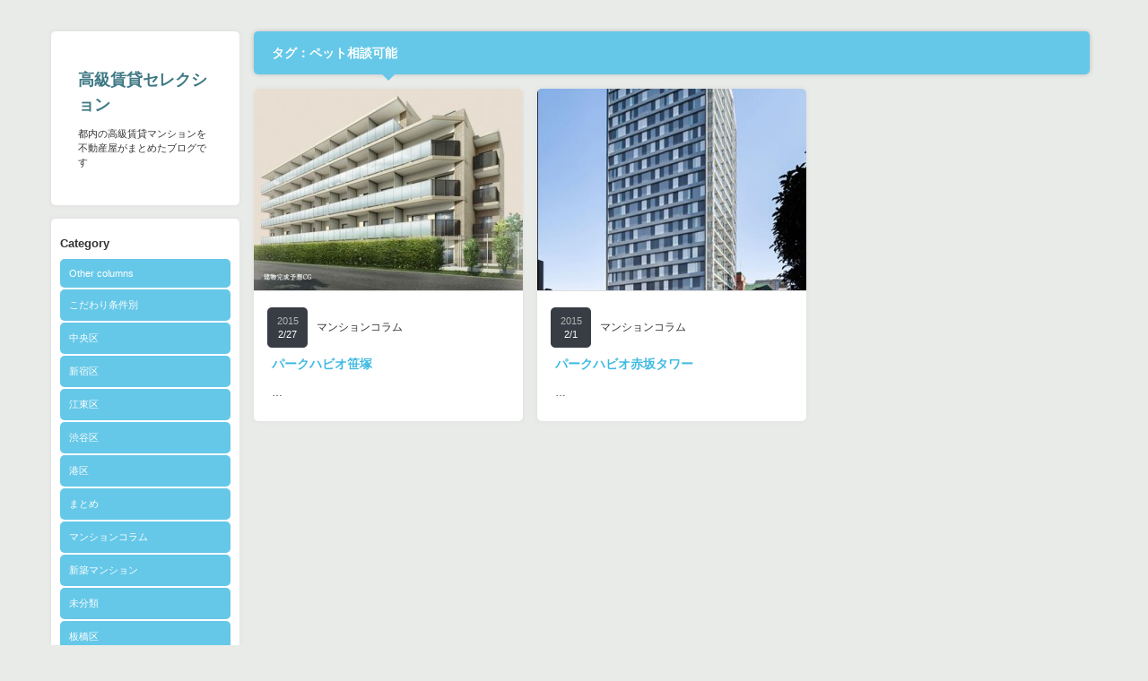

--- FILE ---
content_type: text/html; charset=UTF-8
request_url: https://kokyuchintai.jp.net/tag/%E3%83%9A%E3%83%83%E3%83%88%E7%9B%B8%E8%AB%87%E5%8F%AF%E8%83%BD/
body_size: 14586
content:
<!DOCTYPE html PUBLIC "-//W3C//DTD XHTML 1.1//EN" "http://www.w3.org/TR/xhtml11/DTD/xhtml11.dtd">
<!--[if IE 7]>
<html class="ie7" xmlns="http://www.w3.org/1999/xhtml">
<![endif]-->
<!--[if IE 8]>
<html class="ie8" xmlns="http://www.w3.org/1999/xhtml">
<![endif]-->
<!--[if !IE]><!-->
<html xmlns="http://www.w3.org/1999/xhtml">
<!--<![endif]-->
<head profile="http://gmpg.org/xfn/11">
<meta http-equiv="Content-Type" content="text/html; charset=UTF-8" />
<title>ペット相談可能 | 高級賃貸セレクション</title>
<meta name="description" content="都内の高級賃貸マンションを不動産屋がまとめたブログです" />
<link rel="alternate" type="application/rss+xml" title="高級賃貸セレクション RSS Feed" href="https://kokyuchintai.jp.net/feed/" />
<link rel="alternate" type="application/atom+xml" title="高級賃貸セレクション Atom Feed" href="https://kokyuchintai.jp.net/feed/atom/" /> 
<link rel="pingback" href="https://kokyuchintai.jp.net/xmlrpc.php" />


<link rel="stylesheet" href="https://kokyuchintai.jp.net/wp-content/themes/grider_tcd015/style.css" type="text/css" />
<link rel="stylesheet" href="https://kokyuchintai.jp.net/wp-content/themes/grider_tcd015/comment-style.css" type="text/css" />
<link rel="stylesheet" href="https://kokyuchintai.jp.net/wp-content/themes/grider_tcd015/color/color1.css" type="text/css" />
<!--[if IE 7]>
<link rel="stylesheet" href="https://kokyuchintai.jp.net/wp-content/themes/grider_tcd015/ie7.css" type="text/css" />
<![endif]-->
<link rel="stylesheet" href="https://kokyuchintai.jp.net/wp-content/themes/grider_tcd015/japanese.css" type="text/css" />

 
<meta name='robots' content='max-image-preview:large' />
<link rel="alternate" type="application/rss+xml" title="高級賃貸セレクション &raquo; ペット相談可能 タグのフィード" href="https://kokyuchintai.jp.net/tag/%e3%83%9a%e3%83%83%e3%83%88%e7%9b%b8%e8%ab%87%e5%8f%af%e8%83%bd/feed/" />
<script type="text/javascript">
window._wpemojiSettings = {"baseUrl":"https:\/\/s.w.org\/images\/core\/emoji\/14.0.0\/72x72\/","ext":".png","svgUrl":"https:\/\/s.w.org\/images\/core\/emoji\/14.0.0\/svg\/","svgExt":".svg","source":{"concatemoji":"https:\/\/kokyuchintai.jp.net\/wp-includes\/js\/wp-emoji-release.min.js?ver=6.3.7"}};
/*! This file is auto-generated */
!function(i,n){var o,s,e;function c(e){try{var t={supportTests:e,timestamp:(new Date).valueOf()};sessionStorage.setItem(o,JSON.stringify(t))}catch(e){}}function p(e,t,n){e.clearRect(0,0,e.canvas.width,e.canvas.height),e.fillText(t,0,0);var t=new Uint32Array(e.getImageData(0,0,e.canvas.width,e.canvas.height).data),r=(e.clearRect(0,0,e.canvas.width,e.canvas.height),e.fillText(n,0,0),new Uint32Array(e.getImageData(0,0,e.canvas.width,e.canvas.height).data));return t.every(function(e,t){return e===r[t]})}function u(e,t,n){switch(t){case"flag":return n(e,"\ud83c\udff3\ufe0f\u200d\u26a7\ufe0f","\ud83c\udff3\ufe0f\u200b\u26a7\ufe0f")?!1:!n(e,"\ud83c\uddfa\ud83c\uddf3","\ud83c\uddfa\u200b\ud83c\uddf3")&&!n(e,"\ud83c\udff4\udb40\udc67\udb40\udc62\udb40\udc65\udb40\udc6e\udb40\udc67\udb40\udc7f","\ud83c\udff4\u200b\udb40\udc67\u200b\udb40\udc62\u200b\udb40\udc65\u200b\udb40\udc6e\u200b\udb40\udc67\u200b\udb40\udc7f");case"emoji":return!n(e,"\ud83e\udef1\ud83c\udffb\u200d\ud83e\udef2\ud83c\udfff","\ud83e\udef1\ud83c\udffb\u200b\ud83e\udef2\ud83c\udfff")}return!1}function f(e,t,n){var r="undefined"!=typeof WorkerGlobalScope&&self instanceof WorkerGlobalScope?new OffscreenCanvas(300,150):i.createElement("canvas"),a=r.getContext("2d",{willReadFrequently:!0}),o=(a.textBaseline="top",a.font="600 32px Arial",{});return e.forEach(function(e){o[e]=t(a,e,n)}),o}function t(e){var t=i.createElement("script");t.src=e,t.defer=!0,i.head.appendChild(t)}"undefined"!=typeof Promise&&(o="wpEmojiSettingsSupports",s=["flag","emoji"],n.supports={everything:!0,everythingExceptFlag:!0},e=new Promise(function(e){i.addEventListener("DOMContentLoaded",e,{once:!0})}),new Promise(function(t){var n=function(){try{var e=JSON.parse(sessionStorage.getItem(o));if("object"==typeof e&&"number"==typeof e.timestamp&&(new Date).valueOf()<e.timestamp+604800&&"object"==typeof e.supportTests)return e.supportTests}catch(e){}return null}();if(!n){if("undefined"!=typeof Worker&&"undefined"!=typeof OffscreenCanvas&&"undefined"!=typeof URL&&URL.createObjectURL&&"undefined"!=typeof Blob)try{var e="postMessage("+f.toString()+"("+[JSON.stringify(s),u.toString(),p.toString()].join(",")+"));",r=new Blob([e],{type:"text/javascript"}),a=new Worker(URL.createObjectURL(r),{name:"wpTestEmojiSupports"});return void(a.onmessage=function(e){c(n=e.data),a.terminate(),t(n)})}catch(e){}c(n=f(s,u,p))}t(n)}).then(function(e){for(var t in e)n.supports[t]=e[t],n.supports.everything=n.supports.everything&&n.supports[t],"flag"!==t&&(n.supports.everythingExceptFlag=n.supports.everythingExceptFlag&&n.supports[t]);n.supports.everythingExceptFlag=n.supports.everythingExceptFlag&&!n.supports.flag,n.DOMReady=!1,n.readyCallback=function(){n.DOMReady=!0}}).then(function(){return e}).then(function(){var e;n.supports.everything||(n.readyCallback(),(e=n.source||{}).concatemoji?t(e.concatemoji):e.wpemoji&&e.twemoji&&(t(e.twemoji),t(e.wpemoji)))}))}((window,document),window._wpemojiSettings);
</script>
<style type="text/css">
img.wp-smiley,
img.emoji {
	display: inline !important;
	border: none !important;
	box-shadow: none !important;
	height: 1em !important;
	width: 1em !important;
	margin: 0 0.07em !important;
	vertical-align: -0.1em !important;
	background: none !important;
	padding: 0 !important;
}
</style>
	<link rel='stylesheet' id='wp-block-library-css' href='https://kokyuchintai.jp.net/wp-includes/css/dist/block-library/style.min.css?ver=6.3.7' type='text/css' media='all' />
<style id='classic-theme-styles-inline-css' type='text/css'>
/*! This file is auto-generated */
.wp-block-button__link{color:#fff;background-color:#32373c;border-radius:9999px;box-shadow:none;text-decoration:none;padding:calc(.667em + 2px) calc(1.333em + 2px);font-size:1.125em}.wp-block-file__button{background:#32373c;color:#fff;text-decoration:none}
</style>
<style id='global-styles-inline-css' type='text/css'>
body{--wp--preset--color--black: #000000;--wp--preset--color--cyan-bluish-gray: #abb8c3;--wp--preset--color--white: #ffffff;--wp--preset--color--pale-pink: #f78da7;--wp--preset--color--vivid-red: #cf2e2e;--wp--preset--color--luminous-vivid-orange: #ff6900;--wp--preset--color--luminous-vivid-amber: #fcb900;--wp--preset--color--light-green-cyan: #7bdcb5;--wp--preset--color--vivid-green-cyan: #00d084;--wp--preset--color--pale-cyan-blue: #8ed1fc;--wp--preset--color--vivid-cyan-blue: #0693e3;--wp--preset--color--vivid-purple: #9b51e0;--wp--preset--gradient--vivid-cyan-blue-to-vivid-purple: linear-gradient(135deg,rgba(6,147,227,1) 0%,rgb(155,81,224) 100%);--wp--preset--gradient--light-green-cyan-to-vivid-green-cyan: linear-gradient(135deg,rgb(122,220,180) 0%,rgb(0,208,130) 100%);--wp--preset--gradient--luminous-vivid-amber-to-luminous-vivid-orange: linear-gradient(135deg,rgba(252,185,0,1) 0%,rgba(255,105,0,1) 100%);--wp--preset--gradient--luminous-vivid-orange-to-vivid-red: linear-gradient(135deg,rgba(255,105,0,1) 0%,rgb(207,46,46) 100%);--wp--preset--gradient--very-light-gray-to-cyan-bluish-gray: linear-gradient(135deg,rgb(238,238,238) 0%,rgb(169,184,195) 100%);--wp--preset--gradient--cool-to-warm-spectrum: linear-gradient(135deg,rgb(74,234,220) 0%,rgb(151,120,209) 20%,rgb(207,42,186) 40%,rgb(238,44,130) 60%,rgb(251,105,98) 80%,rgb(254,248,76) 100%);--wp--preset--gradient--blush-light-purple: linear-gradient(135deg,rgb(255,206,236) 0%,rgb(152,150,240) 100%);--wp--preset--gradient--blush-bordeaux: linear-gradient(135deg,rgb(254,205,165) 0%,rgb(254,45,45) 50%,rgb(107,0,62) 100%);--wp--preset--gradient--luminous-dusk: linear-gradient(135deg,rgb(255,203,112) 0%,rgb(199,81,192) 50%,rgb(65,88,208) 100%);--wp--preset--gradient--pale-ocean: linear-gradient(135deg,rgb(255,245,203) 0%,rgb(182,227,212) 50%,rgb(51,167,181) 100%);--wp--preset--gradient--electric-grass: linear-gradient(135deg,rgb(202,248,128) 0%,rgb(113,206,126) 100%);--wp--preset--gradient--midnight: linear-gradient(135deg,rgb(2,3,129) 0%,rgb(40,116,252) 100%);--wp--preset--font-size--small: 13px;--wp--preset--font-size--medium: 20px;--wp--preset--font-size--large: 36px;--wp--preset--font-size--x-large: 42px;--wp--preset--spacing--20: 0.44rem;--wp--preset--spacing--30: 0.67rem;--wp--preset--spacing--40: 1rem;--wp--preset--spacing--50: 1.5rem;--wp--preset--spacing--60: 2.25rem;--wp--preset--spacing--70: 3.38rem;--wp--preset--spacing--80: 5.06rem;--wp--preset--shadow--natural: 6px 6px 9px rgba(0, 0, 0, 0.2);--wp--preset--shadow--deep: 12px 12px 50px rgba(0, 0, 0, 0.4);--wp--preset--shadow--sharp: 6px 6px 0px rgba(0, 0, 0, 0.2);--wp--preset--shadow--outlined: 6px 6px 0px -3px rgba(255, 255, 255, 1), 6px 6px rgba(0, 0, 0, 1);--wp--preset--shadow--crisp: 6px 6px 0px rgba(0, 0, 0, 1);}:where(.is-layout-flex){gap: 0.5em;}:where(.is-layout-grid){gap: 0.5em;}body .is-layout-flow > .alignleft{float: left;margin-inline-start: 0;margin-inline-end: 2em;}body .is-layout-flow > .alignright{float: right;margin-inline-start: 2em;margin-inline-end: 0;}body .is-layout-flow > .aligncenter{margin-left: auto !important;margin-right: auto !important;}body .is-layout-constrained > .alignleft{float: left;margin-inline-start: 0;margin-inline-end: 2em;}body .is-layout-constrained > .alignright{float: right;margin-inline-start: 2em;margin-inline-end: 0;}body .is-layout-constrained > .aligncenter{margin-left: auto !important;margin-right: auto !important;}body .is-layout-constrained > :where(:not(.alignleft):not(.alignright):not(.alignfull)){max-width: var(--wp--style--global--content-size);margin-left: auto !important;margin-right: auto !important;}body .is-layout-constrained > .alignwide{max-width: var(--wp--style--global--wide-size);}body .is-layout-flex{display: flex;}body .is-layout-flex{flex-wrap: wrap;align-items: center;}body .is-layout-flex > *{margin: 0;}body .is-layout-grid{display: grid;}body .is-layout-grid > *{margin: 0;}:where(.wp-block-columns.is-layout-flex){gap: 2em;}:where(.wp-block-columns.is-layout-grid){gap: 2em;}:where(.wp-block-post-template.is-layout-flex){gap: 1.25em;}:where(.wp-block-post-template.is-layout-grid){gap: 1.25em;}.has-black-color{color: var(--wp--preset--color--black) !important;}.has-cyan-bluish-gray-color{color: var(--wp--preset--color--cyan-bluish-gray) !important;}.has-white-color{color: var(--wp--preset--color--white) !important;}.has-pale-pink-color{color: var(--wp--preset--color--pale-pink) !important;}.has-vivid-red-color{color: var(--wp--preset--color--vivid-red) !important;}.has-luminous-vivid-orange-color{color: var(--wp--preset--color--luminous-vivid-orange) !important;}.has-luminous-vivid-amber-color{color: var(--wp--preset--color--luminous-vivid-amber) !important;}.has-light-green-cyan-color{color: var(--wp--preset--color--light-green-cyan) !important;}.has-vivid-green-cyan-color{color: var(--wp--preset--color--vivid-green-cyan) !important;}.has-pale-cyan-blue-color{color: var(--wp--preset--color--pale-cyan-blue) !important;}.has-vivid-cyan-blue-color{color: var(--wp--preset--color--vivid-cyan-blue) !important;}.has-vivid-purple-color{color: var(--wp--preset--color--vivid-purple) !important;}.has-black-background-color{background-color: var(--wp--preset--color--black) !important;}.has-cyan-bluish-gray-background-color{background-color: var(--wp--preset--color--cyan-bluish-gray) !important;}.has-white-background-color{background-color: var(--wp--preset--color--white) !important;}.has-pale-pink-background-color{background-color: var(--wp--preset--color--pale-pink) !important;}.has-vivid-red-background-color{background-color: var(--wp--preset--color--vivid-red) !important;}.has-luminous-vivid-orange-background-color{background-color: var(--wp--preset--color--luminous-vivid-orange) !important;}.has-luminous-vivid-amber-background-color{background-color: var(--wp--preset--color--luminous-vivid-amber) !important;}.has-light-green-cyan-background-color{background-color: var(--wp--preset--color--light-green-cyan) !important;}.has-vivid-green-cyan-background-color{background-color: var(--wp--preset--color--vivid-green-cyan) !important;}.has-pale-cyan-blue-background-color{background-color: var(--wp--preset--color--pale-cyan-blue) !important;}.has-vivid-cyan-blue-background-color{background-color: var(--wp--preset--color--vivid-cyan-blue) !important;}.has-vivid-purple-background-color{background-color: var(--wp--preset--color--vivid-purple) !important;}.has-black-border-color{border-color: var(--wp--preset--color--black) !important;}.has-cyan-bluish-gray-border-color{border-color: var(--wp--preset--color--cyan-bluish-gray) !important;}.has-white-border-color{border-color: var(--wp--preset--color--white) !important;}.has-pale-pink-border-color{border-color: var(--wp--preset--color--pale-pink) !important;}.has-vivid-red-border-color{border-color: var(--wp--preset--color--vivid-red) !important;}.has-luminous-vivid-orange-border-color{border-color: var(--wp--preset--color--luminous-vivid-orange) !important;}.has-luminous-vivid-amber-border-color{border-color: var(--wp--preset--color--luminous-vivid-amber) !important;}.has-light-green-cyan-border-color{border-color: var(--wp--preset--color--light-green-cyan) !important;}.has-vivid-green-cyan-border-color{border-color: var(--wp--preset--color--vivid-green-cyan) !important;}.has-pale-cyan-blue-border-color{border-color: var(--wp--preset--color--pale-cyan-blue) !important;}.has-vivid-cyan-blue-border-color{border-color: var(--wp--preset--color--vivid-cyan-blue) !important;}.has-vivid-purple-border-color{border-color: var(--wp--preset--color--vivid-purple) !important;}.has-vivid-cyan-blue-to-vivid-purple-gradient-background{background: var(--wp--preset--gradient--vivid-cyan-blue-to-vivid-purple) !important;}.has-light-green-cyan-to-vivid-green-cyan-gradient-background{background: var(--wp--preset--gradient--light-green-cyan-to-vivid-green-cyan) !important;}.has-luminous-vivid-amber-to-luminous-vivid-orange-gradient-background{background: var(--wp--preset--gradient--luminous-vivid-amber-to-luminous-vivid-orange) !important;}.has-luminous-vivid-orange-to-vivid-red-gradient-background{background: var(--wp--preset--gradient--luminous-vivid-orange-to-vivid-red) !important;}.has-very-light-gray-to-cyan-bluish-gray-gradient-background{background: var(--wp--preset--gradient--very-light-gray-to-cyan-bluish-gray) !important;}.has-cool-to-warm-spectrum-gradient-background{background: var(--wp--preset--gradient--cool-to-warm-spectrum) !important;}.has-blush-light-purple-gradient-background{background: var(--wp--preset--gradient--blush-light-purple) !important;}.has-blush-bordeaux-gradient-background{background: var(--wp--preset--gradient--blush-bordeaux) !important;}.has-luminous-dusk-gradient-background{background: var(--wp--preset--gradient--luminous-dusk) !important;}.has-pale-ocean-gradient-background{background: var(--wp--preset--gradient--pale-ocean) !important;}.has-electric-grass-gradient-background{background: var(--wp--preset--gradient--electric-grass) !important;}.has-midnight-gradient-background{background: var(--wp--preset--gradient--midnight) !important;}.has-small-font-size{font-size: var(--wp--preset--font-size--small) !important;}.has-medium-font-size{font-size: var(--wp--preset--font-size--medium) !important;}.has-large-font-size{font-size: var(--wp--preset--font-size--large) !important;}.has-x-large-font-size{font-size: var(--wp--preset--font-size--x-large) !important;}
.wp-block-navigation a:where(:not(.wp-element-button)){color: inherit;}
:where(.wp-block-post-template.is-layout-flex){gap: 1.25em;}:where(.wp-block-post-template.is-layout-grid){gap: 1.25em;}
:where(.wp-block-columns.is-layout-flex){gap: 2em;}:where(.wp-block-columns.is-layout-grid){gap: 2em;}
.wp-block-pullquote{font-size: 1.5em;line-height: 1.6;}
</style>
<link rel='stylesheet' id='toc-screen-css' href='https://kokyuchintai.jp.net/wp-content/plugins/table-of-contents-plus/screen.min.css?ver=2411.1' type='text/css' media='all' />
<script type='text/javascript' src='https://kokyuchintai.jp.net/wp-includes/js/jquery/jquery.min.js?ver=3.7.0' id='jquery-core-js'></script>
<script type='text/javascript' src='https://kokyuchintai.jp.net/wp-includes/js/jquery/jquery-migrate.min.js?ver=3.4.1' id='jquery-migrate-js'></script>
<link rel="https://api.w.org/" href="https://kokyuchintai.jp.net/wp-json/" /><link rel="alternate" type="application/json" href="https://kokyuchintai.jp.net/wp-json/wp/v2/tags/109" />                <script>
                    var ajaxUrl = 'https://kokyuchintai.jp.net/wp-admin/admin-ajax.php';
                </script>
        
<script type="text/javascript" src="https://kokyuchintai.jp.net/wp-content/themes/grider_tcd015/js/jscript.js"></script>
<script type="text/javascript" src="https://kokyuchintai.jp.net/wp-content/themes/grider_tcd015/js/scroll.js"></script>
<script type="text/javascript" src="https://kokyuchintai.jp.net/wp-content/themes/grider_tcd015/js/comment.js"></script>
<script type="text/javascript" src="https://kokyuchintai.jp.net/wp-content/themes/grider_tcd015/js/rollover.js"></script>

<script type="text/javascript" src="https://kokyuchintai.jp.net/wp-content/themes/grider_tcd015/js/masonry.pkgd.min.js"></script>
<script type="text/javascript" src="https://kokyuchintai.jp.net/wp-content/themes/grider_tcd015/js/imagesloaded.js"></script>
<script type="text/javascript" src="https://kokyuchintai.jp.net/wp-content/themes/grider_tcd015/js/jquery.infinitescroll.min.js"></script>

<script type="text/javascript">

  jQuery(document).ready(function($){

    var w_width = document.documentElement.clientWidth;

    if(w_width > 1515) {
      $('#main_content').css('width','1482px');
      $('#archive_headline').css('width','1248px');
    } else if(w_width > 1170) {
      $('#main_content').css('width','1166px');
      $('#archive_headline').css('width','932px');
    } else {
      $('#main_content').css('width','850px');
      $('#archive_headline').css('width','616px');
    };

    $(window).bind("resize", function() {
      $('#main_content').css('width','');
    });

    var $container = $('.post_list');
    $container.imagesLoaded(function(){

      $container.masonry({
        columnWidth: 316,
        itemSelector : '.post_item',
        isFitWidth : true,
        isAnimated : true
      });

      $container.masonry('on', 'layoutComplete', function(){

        var right_w = $('.post_list').width();
        var main_w = right_w + 218;

        $('#archive_headline').animate({width: right_w - 16},'fast');

        $('#main_content').animate({width:main_w},'fast');

      });

    });

    $container.infinitescroll({
      navSelector  : '#next_post',
      nextSelector : '#next_post a',
      itemSelector : '.post_item',
      loading: {
          extraScrollPx: '0',
          msgText : '次の記事を読み込んでいます',
          finishedMsg : 'これ以上記事はございません',
          img : 'https://kokyuchintai.jp.net/wp-content/themes/grider_tcd015/img/common/loader.gif'
        }
      },
      function( newElements ) {
        var $newElems = $( newElements );
        $newElems.imagesLoaded(function(){
          $container.masonry( 'appended', $newElems, true );
        });
      }
    );

  });

</script>


<style type="text/css">
body {
 font-size:14px;
 background:#e9ebe8}

.block, .banner_block img {
  box-shadow:0px 0px 5px 0px #ddd;
 }
</style>

</head>
<body data-rsssl=1 class=" grid_layout default">

 <div id="main_content" class="clearfix" style="width:1166px;">

    <div id="left_col">

   <!-- logo -->
   <div class="block" id="logo_block_text">
<h1 id="logo"><a href="https://kokyuchintai.jp.net/">高級賃貸セレクション</a></h1>
<h2 id="description">都内の高級賃貸マンションを不動産屋がまとめたブログです</h2>
</div>

   <div id="menu_block" class="block">

    <!-- category menu -->
        <div id="side_category">
     <h3 class="side_headline">Category</h3>
     <ul class="side_category">
      	<li class="cat-item cat-item-336"><a href="https://kokyuchintai.jp.net/category/other-columns/">Other columns</a>
</li>
	<li class="cat-item cat-item-5"><a href="https://kokyuchintai.jp.net/category/%e6%9d%a1%e4%bb%b6%e5%88%a5/">こだわり条件別</a>
<ul class='children'>
	<li class="cat-item cat-item-25"><a href="https://kokyuchintai.jp.net/category/%e6%9d%a1%e4%bb%b6%e5%88%a5/%e4%b8%ad%e5%a4%ae%e5%8c%ba/">中央区</a>
</li>
	<li class="cat-item cat-item-6"><a href="https://kokyuchintai.jp.net/category/%e6%9d%a1%e4%bb%b6%e5%88%a5/%e6%96%b0%e5%ae%bf%e5%8c%ba/">新宿区</a>
</li>
	<li class="cat-item cat-item-240"><a href="https://kokyuchintai.jp.net/category/%e6%9d%a1%e4%bb%b6%e5%88%a5/%e6%b1%9f%e6%9d%b1%e5%8c%ba/">江東区</a>
</li>
	<li class="cat-item cat-item-9"><a href="https://kokyuchintai.jp.net/category/%e6%9d%a1%e4%bb%b6%e5%88%a5/%e6%b8%8b%e8%b0%b7%e5%8c%ba/">渋谷区</a>
</li>
	<li class="cat-item cat-item-13"><a href="https://kokyuchintai.jp.net/category/%e6%9d%a1%e4%bb%b6%e5%88%a5/%e6%b8%af%e5%8c%ba/">港区</a>
</li>
</ul>
</li>
	<li class="cat-item cat-item-2"><a href="https://kokyuchintai.jp.net/category/%e3%81%be%e3%81%a8%e3%82%81/">まとめ</a>
</li>
	<li class="cat-item cat-item-30"><a href="https://kokyuchintai.jp.net/category/%e3%83%9e%e3%83%b3%e3%82%b7%e3%83%a7%e3%83%b3%e3%82%b3%e3%83%a9%e3%83%a0/">マンションコラム</a>
</li>
	<li class="cat-item cat-item-57"><a href="https://kokyuchintai.jp.net/category/%e6%96%b0%e7%af%89%e3%83%9e%e3%83%b3%e3%82%b7%e3%83%a7%e3%83%b3/">新築マンション</a>
</li>
	<li class="cat-item cat-item-1"><a href="https://kokyuchintai.jp.net/category/%e6%9c%aa%e5%88%86%e9%a1%9e/">未分類</a>
</li>
	<li class="cat-item cat-item-437"><a href="https://kokyuchintai.jp.net/category/%e6%9d%bf%e6%a9%8b%e5%8c%ba/">板橋区</a>
</li>
	<li class="cat-item cat-item-438"><a href="https://kokyuchintai.jp.net/category/%e7%9b%ae%e9%bb%92%e5%8c%ba/">目黒区</a>
</li>
     </ul>
    </div>
    
    <!-- archive menu -->
        <div id="side_archive">
     <h3 class="side_headline">Archive</h3>
               <ul class="clearfix">
            <li><a href="https://kokyuchintai.jp.net/2024/07/"><span class="year">2024</span><span class="month">7</span></a></li>
            <li><a href="https://kokyuchintai.jp.net/2023/12/"><span class="year">2023</span><span class="month">12</span></a></li>
            <li><a href="https://kokyuchintai.jp.net/2023/11/"><span class="year">2023</span><span class="month">11</span></a></li>
            <li><a href="https://kokyuchintai.jp.net/2023/10/"><span class="year">2023</span><span class="month">10</span></a></li>
            <li><a href="https://kokyuchintai.jp.net/2023/09/"><span class="year">2023</span><span class="month">9</span></a></li>
            <li><a href="https://kokyuchintai.jp.net/2023/08/"><span class="year">2023</span><span class="month">8</span></a></li>
            <li><a href="https://kokyuchintai.jp.net/2023/07/"><span class="year">2023</span><span class="month">7</span></a></li>
            <li><a href="https://kokyuchintai.jp.net/2023/06/"><span class="year">2023</span><span class="month">6</span></a></li>
            <li><a href="https://kokyuchintai.jp.net/2023/05/"><span class="year">2023</span><span class="month">5</span></a></li>
            <li><a href="https://kokyuchintai.jp.net/2023/02/"><span class="year">2023</span><span class="month">2</span></a></li>
            <li><a href="https://kokyuchintai.jp.net/2023/01/"><span class="year">2023</span><span class="month">1</span></a></li>
            <li><a href="https://kokyuchintai.jp.net/2022/12/"><span class="year">2022</span><span class="month">12</span></a></li>
            <li><a href="https://kokyuchintai.jp.net/2022/11/"><span class="year">2022</span><span class="month">11</span></a></li>
            <li><a href="https://kokyuchintai.jp.net/2022/10/"><span class="year">2022</span><span class="month">10</span></a></li>
            <li><a href="https://kokyuchintai.jp.net/2022/09/"><span class="year">2022</span><span class="month">9</span></a></li>
            <li><a href="https://kokyuchintai.jp.net/2022/08/"><span class="year">2022</span><span class="month">8</span></a></li>
            <li><a href="https://kokyuchintai.jp.net/2022/02/"><span class="year">2022</span><span class="month">2</span></a></li>
            <li><a href="https://kokyuchintai.jp.net/2022/01/"><span class="year">2022</span><span class="month">1</span></a></li>
            <li><a href="https://kokyuchintai.jp.net/2021/12/"><span class="year">2021</span><span class="month">12</span></a></li>
            <li><a href="https://kokyuchintai.jp.net/2021/11/"><span class="year">2021</span><span class="month">11</span></a></li>
            <li><a href="https://kokyuchintai.jp.net/2021/10/"><span class="year">2021</span><span class="month">10</span></a></li>
            <li><a href="https://kokyuchintai.jp.net/2021/09/"><span class="year">2021</span><span class="month">9</span></a></li>
            <li><a href="https://kokyuchintai.jp.net/2021/08/"><span class="year">2021</span><span class="month">8</span></a></li>
            <li><a href="https://kokyuchintai.jp.net/2021/07/"><span class="year">2021</span><span class="month">7</span></a></li>
            <li><a href="https://kokyuchintai.jp.net/2021/06/"><span class="year">2021</span><span class="month">6</span></a></li>
            <li><a href="https://kokyuchintai.jp.net/2021/05/"><span class="year">2021</span><span class="month">5</span></a></li>
            <li><a href="https://kokyuchintai.jp.net/2021/04/"><span class="year">2021</span><span class="month">4</span></a></li>
            <li><a href="https://kokyuchintai.jp.net/2021/03/"><span class="year">2021</span><span class="month">3</span></a></li>
            <li><a href="https://kokyuchintai.jp.net/2021/02/"><span class="year">2021</span><span class="month">2</span></a></li>
            <li><a href="https://kokyuchintai.jp.net/2021/01/"><span class="year">2021</span><span class="month">1</span></a></li>
            <li><a href="https://kokyuchintai.jp.net/2020/12/"><span class="year">2020</span><span class="month">12</span></a></li>
            <li><a href="https://kokyuchintai.jp.net/2020/11/"><span class="year">2020</span><span class="month">11</span></a></li>
            <li><a href="https://kokyuchintai.jp.net/2020/10/"><span class="year">2020</span><span class="month">10</span></a></li>
            <li><a href="https://kokyuchintai.jp.net/2020/09/"><span class="year">2020</span><span class="month">9</span></a></li>
            <li><a href="https://kokyuchintai.jp.net/2020/08/"><span class="year">2020</span><span class="month">8</span></a></li>
            <li><a href="https://kokyuchintai.jp.net/2020/07/"><span class="year">2020</span><span class="month">7</span></a></li>
            <li><a href="https://kokyuchintai.jp.net/2020/06/"><span class="year">2020</span><span class="month">6</span></a></li>
            <li><a href="https://kokyuchintai.jp.net/2020/05/"><span class="year">2020</span><span class="month">5</span></a></li>
            <li><a href="https://kokyuchintai.jp.net/2020/04/"><span class="year">2020</span><span class="month">4</span></a></li>
            <li><a href="https://kokyuchintai.jp.net/2020/02/"><span class="year">2020</span><span class="month">2</span></a></li>
            <li><a href="https://kokyuchintai.jp.net/2020/01/"><span class="year">2020</span><span class="month">1</span></a></li>
            <li><a href="https://kokyuchintai.jp.net/2019/12/"><span class="year">2019</span><span class="month">12</span></a></li>
            <li><a href="https://kokyuchintai.jp.net/2019/11/"><span class="year">2019</span><span class="month">11</span></a></li>
            <li><a href="https://kokyuchintai.jp.net/2019/10/"><span class="year">2019</span><span class="month">10</span></a></li>
            <li><a href="https://kokyuchintai.jp.net/2019/09/"><span class="year">2019</span><span class="month">9</span></a></li>
            <li><a href="https://kokyuchintai.jp.net/2019/08/"><span class="year">2019</span><span class="month">8</span></a></li>
            <li><a href="https://kokyuchintai.jp.net/2019/07/"><span class="year">2019</span><span class="month">7</span></a></li>
            <li><a href="https://kokyuchintai.jp.net/2019/06/"><span class="year">2019</span><span class="month">6</span></a></li>
            <li><a href="https://kokyuchintai.jp.net/2019/05/"><span class="year">2019</span><span class="month">5</span></a></li>
            <li><a href="https://kokyuchintai.jp.net/2019/02/"><span class="year">2019</span><span class="month">2</span></a></li>
            <li><a href="https://kokyuchintai.jp.net/2019/01/"><span class="year">2019</span><span class="month">1</span></a></li>
            <li><a href="https://kokyuchintai.jp.net/2018/12/"><span class="year">2018</span><span class="month">12</span></a></li>
            <li><a href="https://kokyuchintai.jp.net/2018/11/"><span class="year">2018</span><span class="month">11</span></a></li>
            <li><a href="https://kokyuchintai.jp.net/2018/10/"><span class="year">2018</span><span class="month">10</span></a></li>
            <li><a href="https://kokyuchintai.jp.net/2018/09/"><span class="year">2018</span><span class="month">9</span></a></li>
            <li><a href="https://kokyuchintai.jp.net/2018/08/"><span class="year">2018</span><span class="month">8</span></a></li>
            <li><a href="https://kokyuchintai.jp.net/2018/07/"><span class="year">2018</span><span class="month">7</span></a></li>
            <li><a href="https://kokyuchintai.jp.net/2018/06/"><span class="year">2018</span><span class="month">6</span></a></li>
            <li><a href="https://kokyuchintai.jp.net/2018/05/"><span class="year">2018</span><span class="month">5</span></a></li>
            <li><a href="https://kokyuchintai.jp.net/2018/04/"><span class="year">2018</span><span class="month">4</span></a></li>
            <li><a href="https://kokyuchintai.jp.net/2018/03/"><span class="year">2018</span><span class="month">3</span></a></li>
            <li><a href="https://kokyuchintai.jp.net/2018/02/"><span class="year">2018</span><span class="month">2</span></a></li>
            <li><a href="https://kokyuchintai.jp.net/2018/01/"><span class="year">2018</span><span class="month">1</span></a></li>
            <li><a href="https://kokyuchintai.jp.net/2017/12/"><span class="year">2017</span><span class="month">12</span></a></li>
            <li><a href="https://kokyuchintai.jp.net/2017/11/"><span class="year">2017</span><span class="month">11</span></a></li>
            <li><a href="https://kokyuchintai.jp.net/2017/10/"><span class="year">2017</span><span class="month">10</span></a></li>
            <li><a href="https://kokyuchintai.jp.net/2017/09/"><span class="year">2017</span><span class="month">9</span></a></li>
            <li><a href="https://kokyuchintai.jp.net/2017/08/"><span class="year">2017</span><span class="month">8</span></a></li>
            <li><a href="https://kokyuchintai.jp.net/2017/07/"><span class="year">2017</span><span class="month">7</span></a></li>
            <li><a href="https://kokyuchintai.jp.net/2017/06/"><span class="year">2017</span><span class="month">6</span></a></li>
            <li><a href="https://kokyuchintai.jp.net/2017/05/"><span class="year">2017</span><span class="month">5</span></a></li>
            <li><a href="https://kokyuchintai.jp.net/2017/04/"><span class="year">2017</span><span class="month">4</span></a></li>
            <li><a href="https://kokyuchintai.jp.net/2017/03/"><span class="year">2017</span><span class="month">3</span></a></li>
            <li><a href="https://kokyuchintai.jp.net/2017/02/"><span class="year">2017</span><span class="month">2</span></a></li>
            <li><a href="https://kokyuchintai.jp.net/2016/11/"><span class="year">2016</span><span class="month">11</span></a></li>
            <li><a href="https://kokyuchintai.jp.net/2016/10/"><span class="year">2016</span><span class="month">10</span></a></li>
            <li><a href="https://kokyuchintai.jp.net/2016/08/"><span class="year">2016</span><span class="month">8</span></a></li>
            <li><a href="https://kokyuchintai.jp.net/2016/03/"><span class="year">2016</span><span class="month">3</span></a></li>
            <li><a href="https://kokyuchintai.jp.net/2016/02/"><span class="year">2016</span><span class="month">2</span></a></li>
            <li><a href="https://kokyuchintai.jp.net/2016/01/"><span class="year">2016</span><span class="month">1</span></a></li>
            <li><a href="https://kokyuchintai.jp.net/2015/12/"><span class="year">2015</span><span class="month">12</span></a></li>
            <li><a href="https://kokyuchintai.jp.net/2015/11/"><span class="year">2015</span><span class="month">11</span></a></li>
            <li><a href="https://kokyuchintai.jp.net/2015/10/"><span class="year">2015</span><span class="month">10</span></a></li>
            <li><a href="https://kokyuchintai.jp.net/2015/09/"><span class="year">2015</span><span class="month">9</span></a></li>
            <li><a href="https://kokyuchintai.jp.net/2015/08/"><span class="year">2015</span><span class="month">8</span></a></li>
            <li><a href="https://kokyuchintai.jp.net/2015/07/"><span class="year">2015</span><span class="month">7</span></a></li>
            <li><a href="https://kokyuchintai.jp.net/2015/06/"><span class="year">2015</span><span class="month">6</span></a></li>
            <li><a href="https://kokyuchintai.jp.net/2015/05/"><span class="year">2015</span><span class="month">5</span></a></li>
            <li><a href="https://kokyuchintai.jp.net/2015/04/"><span class="year">2015</span><span class="month">4</span></a></li>
            <li><a href="https://kokyuchintai.jp.net/2015/03/"><span class="year">2015</span><span class="month">3</span></a></li>
            <li><a href="https://kokyuchintai.jp.net/2015/02/"><span class="year">2015</span><span class="month">2</span></a></li>
            <li><a href="https://kokyuchintai.jp.net/2015/01/"><span class="year">2015</span><span class="month">1</span></a></li>
            <li><a href="https://kokyuchintai.jp.net/2014/12/"><span class="year">2014</span><span class="month">12</span></a></li>
            <li><a href="https://kokyuchintai.jp.net/2014/11/"><span class="year">2014</span><span class="month">11</span></a></li>
            <li><a href="https://kokyuchintai.jp.net/2014/08/"><span class="year">2014</span><span class="month">8</span></a></li>
            <li><a href="https://kokyuchintai.jp.net/2014/07/"><span class="year">2014</span><span class="month">7</span></a></li>
            <li><a href="https://kokyuchintai.jp.net/2014/06/"><span class="year">2014</span><span class="month">6</span></a></li>
           </ul>
         </div>
    
    <!-- global menu -->
        <div id="global_menu" class="clearfix">
     <h3 class="side_headline">メニュー</h3>
     <ul id="menu-menu-1" class="menu"><li id="menu-item-47199" class="menu-item menu-item-type-custom menu-item-object-custom menu-item-home menu-item-47199"><a href="https://kokyuchintai.jp.net/">ホーム</a></li>
<li id="menu-item-47250" class="menu-item menu-item-type-post_type menu-item-object-page menu-item-has-children menu-item-47250"><a href="https://kokyuchintai.jp.net/%e5%8c%ba%e5%88%a5%ef%bc%bf%e9%ab%98%e7%b4%9a%e8%b3%83%e8%b2%b8%e6%a4%9c%e7%b4%a2/">区別＿高級賃貸をセレクトする</a>
<ul class="sub-menu">
	<li id="menu-item-47231" class="menu-item menu-item-type-post_type menu-item-object-page menu-item-47231"><a href="https://kokyuchintai.jp.net/%e5%8d%83%e4%bb%a3%e7%94%b0%e5%8c%ba%e3%81%ae%e9%ab%98%e7%b4%9a%e8%b3%83%e8%b2%b8%e6%a4%9c%e7%b4%a2/">千代田区の高級賃貸をセレクトする</a></li>
	<li id="menu-item-47207" class="menu-item menu-item-type-post_type menu-item-object-page menu-item-47207"><a href="https://kokyuchintai.jp.net/%e4%b8%96%e7%94%b0%e8%b0%b7%e5%8c%ba%e3%81%ae%e9%ab%98%e7%b4%9a%e8%b3%83%e8%b2%b8%e6%83%85%e5%a0%b1/">世田谷区の高級賃貸をセレクトする</a></li>
	<li id="menu-item-47234" class="menu-item menu-item-type-post_type menu-item-object-page menu-item-47234"><a href="https://kokyuchintai.jp.net/%e5%8f%b0%e6%9d%b1%e5%8c%ba%e3%81%ae%e9%ab%98%e7%b4%9a%e8%b3%83%e8%b2%b8%e6%83%85%e5%a0%b1/">台東区の高級賃貸をセレクトする</a></li>
	<li id="menu-item-47214" class="menu-item menu-item-type-post_type menu-item-object-page menu-item-47214"><a href="https://kokyuchintai.jp.net/%e4%b8%ad%e9%87%8e%e5%8c%ba%e3%81%ae%e9%ab%98%e7%b4%9a%e8%b3%83%e8%b2%b8%e6%83%85%e5%a0%b1/">中野区の高級賃貸をセレクトする</a></li>
	<li id="menu-item-47210" class="menu-item menu-item-type-post_type menu-item-object-page menu-item-47210"><a href="https://kokyuchintai.jp.net/%e4%b8%ad%e5%a4%ae%e5%8c%ba%e3%81%ae%e9%ab%98%e7%b4%9a%e8%b3%83%e8%b2%b8%e6%83%85%e5%a0%b1/">中央区の高級賃貸をセレクトする</a></li>
	<li id="menu-item-47236" class="menu-item menu-item-type-post_type menu-item-object-page menu-item-47236"><a href="https://kokyuchintai.jp.net/%e5%93%81%e5%b7%9d%e5%8c%ba%e3%81%ae%e9%ab%98%e7%b4%9a%e8%b3%83%e8%b2%b8%e6%83%85%e5%a0%b1/">品川区の高級賃貸をセレクトする</a></li>
	<li id="menu-item-47244" class="menu-item menu-item-type-post_type menu-item-object-page menu-item-47244"><a href="https://kokyuchintai.jp.net/%e5%a2%a8%e7%94%b0%e5%8c%ba%e3%81%ae%e9%ab%98%e7%b4%9a%e8%b3%83%e8%b2%b8%e6%83%85%e5%a0%b1/">墨田区の高級賃貸をセレクトする</a></li>
	<li id="menu-item-47246" class="menu-item menu-item-type-post_type menu-item-object-page menu-item-47246"><a href="https://kokyuchintai.jp.net/%e5%a4%a7%e7%94%b0%e5%8c%ba%e3%81%ae%e9%ab%98%e7%b4%9a%e8%b3%83%e8%b2%b8%e6%83%85%e5%a0%b1/">大田区の高級賃貸をセレクトする</a></li>
	<li id="menu-item-47205" class="menu-item menu-item-type-post_type menu-item-object-page menu-item-47205"><a href="https://kokyuchintai.jp.net/%e4%b8%89%e9%b7%b9%e5%b8%82%e3%81%ae%e9%ab%98%e7%b4%9a%e8%b3%83%e8%b2%b8%e6%83%85%e5%a0%b1/">三鷹市の高級賃貸をセレクトする</a></li>
	<li id="menu-item-47249" class="menu-item menu-item-type-post_type menu-item-object-page menu-item-47249"><a href="https://kokyuchintai.jp.net/%e5%b0%8f%e9%87%91%e4%ba%95%e5%b8%82%e3%81%ae%e9%ab%98%e7%b4%9a%e8%b3%83%e8%b2%b8%e6%83%85%e5%a0%b1/">小金井市の高級賃貸をセレクトする</a></li>
	<li id="menu-item-47238" class="menu-item menu-item-type-post_type menu-item-object-page menu-item-47238"><a href="https://kokyuchintai.jp.net/%e5%9b%bd%e5%88%86%e5%af%ba%e5%b8%82%e3%81%ae%e9%ab%98%e7%b4%9a%e8%b3%83%e8%b2%b8%e6%83%85%e5%a0%b1/">国分寺市の高級賃貸をセレクトする</a></li>
	<li id="menu-item-47227" class="menu-item menu-item-type-post_type menu-item-object-page menu-item-47227"><a href="https://kokyuchintai.jp.net/%e5%8c%97%e5%8c%ba%e3%81%ae%e9%ab%98%e7%b4%9a%e8%b3%83%e8%b2%b8%e6%83%85%e5%a0%b1/">北区の高級賃貸をセレクトする</a></li>
	<li id="menu-item-47240" class="menu-item menu-item-type-post_type menu-item-object-page menu-item-47240"><a href="https://kokyuchintai.jp.net/%e5%9b%bd%e7%ab%8b%e5%b8%82%e3%81%ae%e9%ab%98%e7%b4%9a%e8%b3%83%e8%b2%b8%e6%83%85%e5%a0%b1/">国立市の高級賃貸をセレクトする</a></li>
</ul>
</li>
<li id="menu-item-47251" class="menu-item menu-item-type-post_type menu-item-object-page menu-item-has-children menu-item-47251"><a href="https://kokyuchintai.jp.net/%e5%8c%ba%e5%88%a5%e3%81%ae%e3%82%bf%e3%83%af%e3%83%bc%e3%83%9e%e3%83%b3%e3%82%b7%e3%83%a7%e3%83%b3%e8%b3%83%e8%b2%b8%e6%83%85%e5%a0%b1/">区別のタワマン情報をセレクトする</a>
<ul class="sub-menu">
	<li id="menu-item-47230" class="menu-item menu-item-type-post_type menu-item-object-page menu-item-47230"><a href="https://kokyuchintai.jp.net/%e5%8d%83%e4%bb%a3%e7%94%b0%e5%8c%ba%e3%81%ae%e3%82%bf%e3%83%af%e3%83%bc%e3%83%9e%e3%83%b3%e3%82%b7%e3%83%a7%e3%83%b3%e8%b3%83%e8%b2%b8%e6%83%85%e5%a0%b1/">千代田区のタワマン情報をセレクトする</a></li>
	<li id="menu-item-47235" class="menu-item menu-item-type-post_type menu-item-object-page menu-item-47235"><a href="https://kokyuchintai.jp.net/%e5%93%81%e5%b7%9d%e5%8c%ba%e3%81%ae%e3%82%bf%e3%83%af%e3%83%bc%e3%83%9e%e3%83%b3%e3%82%b7%e3%83%a7%e3%83%b3%e8%b3%83%e8%b2%b8%e6%83%85%e5%a0%b1/">品川区のタワマン情報をセレクトする</a></li>
	<li id="menu-item-47243" class="menu-item menu-item-type-post_type menu-item-object-page menu-item-47243"><a href="https://kokyuchintai.jp.net/%e5%a2%a8%e7%94%b0%e5%8c%ba%e3%81%ae%e3%82%bf%e3%83%af%e3%83%bc%e3%83%9e%e3%83%b3%e3%82%b7%e3%83%a7%e3%83%b3%e8%b3%83%e8%b2%b8%e6%83%85%e5%a0%b1/">墨田区のタワマン情報をセレクトする</a></li>
	<li id="menu-item-47233" class="menu-item menu-item-type-post_type menu-item-object-page menu-item-47233"><a href="https://kokyuchintai.jp.net/%e5%8f%b0%e6%9d%b1%e5%8c%ba%e3%81%ae%e3%82%bf%e3%83%af%e3%83%bc%e3%83%9e%e3%83%b3%e3%82%b7%e3%83%a7%e3%83%b3%e8%b3%83%e8%b2%b8%e6%83%85%e5%a0%b1/">台東区のタワマン情報をセレクトする</a></li>
	<li id="menu-item-47226" class="menu-item menu-item-type-post_type menu-item-object-page menu-item-47226"><a href="https://kokyuchintai.jp.net/%e5%8c%97%e5%8c%ba%e3%81%ae%e3%82%bf%e3%83%af%e3%83%bc%e3%83%9e%e3%83%b3%e3%82%b7%e3%83%a7%e3%83%b3%e8%b3%83%e8%b2%b8%e6%83%85%e5%a0%b1/">北区のタワマン情報をセレクトする</a></li>
	<li id="menu-item-47245" class="menu-item menu-item-type-post_type menu-item-object-page menu-item-47245"><a href="https://kokyuchintai.jp.net/%e5%a4%a7%e7%94%b0%e5%8c%ba%e3%81%ae%e3%82%bf%e3%83%af%e3%83%bc%e3%83%9e%e3%83%b3%e3%82%b7%e3%83%a7%e3%83%b3%e8%b3%83%e8%b2%b8%e6%83%85%e5%a0%b1/">大田区のタワマン情報をセレクトする</a></li>
	<li id="menu-item-47239" class="menu-item menu-item-type-post_type menu-item-object-page menu-item-47239"><a href="https://kokyuchintai.jp.net/%e5%9b%bd%e7%ab%8b%e5%b8%82%e3%81%ae%e3%82%bf%e3%83%af%e3%83%bc%e3%83%9e%e3%83%b3%e3%82%b7%e3%83%a7%e3%83%b3%e8%b3%83%e8%b2%b8%e6%83%85%e5%a0%b1/">国立市のタワマン情報をセレクトする</a></li>
	<li id="menu-item-47237" class="menu-item menu-item-type-post_type menu-item-object-page menu-item-47237"><a href="https://kokyuchintai.jp.net/%e5%9b%bd%e5%88%86%e5%af%ba%e5%b8%82%e3%81%ae%e3%82%bf%e3%83%af%e3%83%bc%e3%83%9e%e3%83%b3%e3%82%b7%e3%83%a7%e3%83%b3%e8%b3%83%e8%b2%b8%e6%83%85%e5%a0%b1/">国分寺市のタワマン情報をセレクトする</a></li>
	<li id="menu-item-47248" class="menu-item menu-item-type-post_type menu-item-object-page menu-item-47248"><a href="https://kokyuchintai.jp.net/%e5%b0%8f%e9%87%91%e4%ba%95%e5%b8%82%e3%81%ae%e3%82%bf%e3%83%af%e3%83%bc%e3%83%9e%e3%83%b3%e3%82%b7%e3%83%a7%e3%83%b3%e8%b3%83%e8%b2%b8%e6%83%85%e5%a0%b1/">小金井市のタワマン情報をセレクトする</a></li>
	<li id="menu-item-47204" class="menu-item menu-item-type-post_type menu-item-object-page menu-item-47204"><a href="https://kokyuchintai.jp.net/%e4%b8%89%e9%b7%b9%e5%b8%82%e3%81%ae%e3%82%bf%e3%83%af%e3%83%bc%e3%83%9e%e3%83%b3%e3%82%b7%e3%83%a7%e3%83%b3%e8%b3%83%e8%b2%b8%e6%83%85%e5%a0%b1/">三鷹市のタワマン情報をセレクトする</a></li>
	<li id="menu-item-47206" class="menu-item menu-item-type-post_type menu-item-object-page menu-item-47206"><a href="https://kokyuchintai.jp.net/%e4%b8%96%e7%94%b0%e8%b0%b7%e5%8c%ba%e3%81%ae%e3%82%bf%e3%83%af%e3%83%bc%e3%83%9e%e3%83%b3%e3%82%b7%e3%83%a7%e3%83%b3%e8%b3%83%e8%b2%b8%e6%83%85%e5%a0%b1/">世田谷区のタワマン情報をセレクトする</a></li>
	<li id="menu-item-47209" class="menu-item menu-item-type-post_type menu-item-object-page menu-item-47209"><a href="https://kokyuchintai.jp.net/%e4%b8%ad%e5%a4%ae%e5%8c%ba%e3%81%ae%e3%82%bf%e3%83%af%e3%83%bc%e3%83%9e%e3%83%b3%e3%82%b7%e3%83%a7%e3%83%b3%e8%b3%83%e8%b2%b8%e6%83%85%e5%a0%b1/">中央区のタワマン情報をセレクトする</a></li>
	<li id="menu-item-47213" class="menu-item menu-item-type-post_type menu-item-object-page menu-item-47213"><a href="https://kokyuchintai.jp.net/%e4%b8%ad%e9%87%8e%e5%8c%ba%e3%81%ae%e3%82%bf%e3%83%af%e3%83%bc%e3%83%9e%e3%83%b3%e3%82%b7%e3%83%a7%e3%83%b3%e8%b3%83%e8%b2%b8%e6%83%85%e5%a0%b1/">中野区のタワマン情報をセレクトする</a></li>
</ul>
</li>
<li id="menu-item-47252" class="menu-item menu-item-type-post_type menu-item-object-page menu-item-has-children menu-item-47252"><a href="https://kokyuchintai.jp.net/%e8%b7%af%e7%b7%9a%e5%88%a5%ef%bc%bf%e9%ab%98%e7%b4%9a%e8%b3%83%e8%b2%b8%e6%a4%9c%e7%b4%a2/">路線別＿高級賃貸をセレクトする</a>
<ul class="sub-menu">
	<li id="menu-item-47208" class="menu-item menu-item-type-post_type menu-item-object-page menu-item-47208"><a href="https://kokyuchintai.jp.net/%e4%b8%ad%e5%a4%ae%e3%83%bb%e7%b7%8f%e6%ad%a6%e7%b7%9a%ef%bc%bf%e9%ab%98%e7%b4%9a%e8%b3%83%e8%b2%b8%e6%a4%9c%e7%b4%a2/">中央・総武線＿高級賃貸をセレクトする</a></li>
	<li id="menu-item-47211" class="menu-item menu-item-type-post_type menu-item-object-page menu-item-47211"><a href="https://kokyuchintai.jp.net/%e4%b8%ad%e5%a4%ae%e6%9c%ac%e7%b7%9a%ef%bc%bf%e9%ab%98%e7%b4%9a%e8%b3%83%e8%b2%b8%e6%a4%9c%e7%b4%a2/">中央本線＿高級賃貸をセレクトする</a></li>
	<li id="menu-item-47202" class="menu-item menu-item-type-post_type menu-item-object-page menu-item-47202"><a href="https://kokyuchintai.jp.net/%e3%82%86%e3%82%8a%e3%81%8b%e3%82%82%e3%82%81/">ゆりかもめ＿高級賃貸をセレクトする</a></li>
	<li id="menu-item-47215" class="menu-item menu-item-type-post_type menu-item-object-page menu-item-47215"><a href="https://kokyuchintai.jp.net/%e4%ba%ac%e6%80%a5%e6%9c%ac%e7%b7%9a%ef%bc%bf%e9%ab%98%e7%b4%9a%e8%b3%83%e8%b2%b8%e6%a4%9c%e7%b4%a2/">京急本線＿高級賃貸をセレクトする</a></li>
	<li id="menu-item-47201" class="menu-item menu-item-type-post_type menu-item-object-page menu-item-47201"><a href="https://kokyuchintai.jp.net/%e3%81%a4%e3%81%8f%e3%81%b0%e3%82%a8%e3%82%af%e3%82%b9%e3%83%97%e3%83%ac%e3%82%b9%ef%bc%bf%e9%ab%98%e7%b4%9a%e8%b3%83%e8%b2%b8%e6%a4%9c%e7%b4%a2/">つくばエクスプレス＿高級賃貸をセレクトする</a></li>
	<li id="menu-item-47212" class="menu-item menu-item-type-post_type menu-item-object-page menu-item-47212"><a href="https://kokyuchintai.jp.net/%e4%b8%ad%e5%a4%ae%e7%b7%9a%e5%bf%ab%e9%80%9f%ef%bc%bf%e9%ab%98%e7%b4%9a%e8%b3%83%e8%b2%b8%e6%a4%9c%e7%b4%a2/">中央線(快速)＿高級賃貸をセレクトする</a></li>
	<li id="menu-item-47216" class="menu-item menu-item-type-post_type menu-item-object-page menu-item-47216"><a href="https://kokyuchintai.jp.net/%e4%ba%ac%e6%80%a5%e7%a9%ba%e6%b8%af%e7%b7%9a%ef%bc%bf%e9%ab%98%e7%b4%9a%e8%b3%83%e8%b2%b8%e6%a4%9c%e7%b4%a2/">京急空港線＿高級賃貸をセレクトする</a></li>
	<li id="menu-item-47217" class="menu-item menu-item-type-post_type menu-item-object-page menu-item-47217"><a href="https://kokyuchintai.jp.net/%e4%ba%ac%e6%88%90%e6%88%90%e7%94%b0%e7%a9%ba%e6%b8%af%e7%b7%9a%ef%bc%bf%e9%ab%98%e7%b4%9a%e8%b3%83%e8%b2%b8%e6%a4%9c%e7%b4%a2/">京成成田空港線＿高級賃貸をセレクトする</a></li>
	<li id="menu-item-47218" class="menu-item menu-item-type-post_type menu-item-object-page menu-item-47218"><a href="https://kokyuchintai.jp.net/%e4%ba%ac%e6%88%90%e6%8a%bc%e4%b8%8a%e7%b7%9a%ef%bc%bf%e9%ab%98%e7%b4%9a%e8%b3%83%e8%b2%b8%e6%a4%9c%e7%b4%a2/">京成押上線＿高級賃貸をセレクトする</a></li>
	<li id="menu-item-47219" class="menu-item menu-item-type-post_type menu-item-object-page menu-item-47219"><a href="https://kokyuchintai.jp.net/%e4%ba%ac%e6%88%90%e6%9c%ac%e7%b7%9a%ef%bc%bf%e9%ab%98%e7%b4%9a%e8%b3%83%e8%b2%b8%e6%a4%9c%e7%b4%a2/">京成本線＿高級賃貸をセレクトする</a></li>
	<li id="menu-item-47220" class="menu-item menu-item-type-post_type menu-item-object-page menu-item-47220"><a href="https://kokyuchintai.jp.net/%e4%ba%ac%e6%b5%9c%e6%9d%b1%e5%8c%97%e7%b7%9a%ef%bc%bf%e9%ab%98%e7%b4%9a%e8%b3%83%e8%b2%b8%e6%a4%9c%e7%b4%a2/">京浜東北線＿高級賃貸をセレクトする</a></li>
	<li id="menu-item-47221" class="menu-item menu-item-type-post_type menu-item-object-page menu-item-47221"><a href="https://kokyuchintai.jp.net/%e4%ba%ac%e7%8e%8b%e4%ba%95%e3%81%ae%e9%a0%ad%e7%b7%9a%ef%bc%bf%e9%ab%98%e7%b4%9a%e8%b3%83%e8%b2%b8%e6%a4%9c%e7%b4%a2/">京王井の頭線＿高級賃貸をセレクトする</a></li>
	<li id="menu-item-47222" class="menu-item menu-item-type-post_type menu-item-object-page menu-item-47222"><a href="https://kokyuchintai.jp.net/%e4%ba%ac%e7%8e%8b%e7%9b%b8%e6%a8%a1%e5%8e%9f%e7%b7%9a%ef%bc%bf%e9%ab%98%e7%b4%9a%e8%b3%83%e8%b2%b8%e6%a4%9c%e7%b4%a2/">京王相模原線＿高級賃貸をセレクトする</a></li>
	<li id="menu-item-47223" class="menu-item menu-item-type-post_type menu-item-object-page menu-item-47223"><a href="https://kokyuchintai.jp.net/%e4%ba%ac%e7%8e%8b%e7%ab%b6%e9%a6%ac%e5%a0%b4%e7%b7%9a%ef%bc%bf%e9%ab%98%e7%b4%9a%e8%b3%83%e8%b2%b8%e6%a4%9c%e7%b4%a2/">京王競馬場線＿高級賃貸をセレクトする</a></li>
	<li id="menu-item-47224" class="menu-item menu-item-type-post_type menu-item-object-page menu-item-47224"><a href="https://kokyuchintai.jp.net/%e4%ba%ac%e7%8e%8b%e7%b7%9a%ef%bc%bf%e9%ab%98%e7%b4%9a%e8%b3%83%e8%b2%b8%e6%a4%9c%e7%b4%a2/">京王線＿高級賃貸をセレクトする</a></li>
	<li id="menu-item-47225" class="menu-item menu-item-type-post_type menu-item-object-page menu-item-47225"><a href="https://kokyuchintai.jp.net/%e4%ba%ac%e8%91%89%e7%b7%9a%ef%bc%bf%e9%ab%98%e7%b4%9a%e8%b3%83%e8%b2%b8%e6%a4%9c%e7%b4%a2/">京葉線＿高級賃貸をセレクトする</a></li>
	<li id="menu-item-47241" class="menu-item menu-item-type-post_type menu-item-object-page menu-item-47241"><a href="https://kokyuchintai.jp.net/%e5%9f%bc%e4%ba%ac%e7%b7%9a%ef%bc%bf%e9%ab%98%e7%b4%9a%e8%b3%83%e8%b2%b8%e6%a4%9c%e7%b4%a2/">埼京線＿高級賃貸をセレクトする</a></li>
	<li id="menu-item-47242" class="menu-item menu-item-type-post_type menu-item-object-page menu-item-47242"><a href="https://kokyuchintai.jp.net/%e5%9f%bc%e7%8e%89%e9%ab%98%e9%80%9f%e9%89%84%e9%81%93%ef%bc%bf%e9%ab%98%e7%b4%9a%e8%b3%83%e8%b2%b8%e6%a4%9c%e7%b4%a2/">埼玉高速鉄道＿高級賃貸をセレクトする</a></li>
	<li id="menu-item-47247" class="menu-item menu-item-type-post_type menu-item-object-page menu-item-47247"><a href="https://kokyuchintai.jp.net/%e5%b0%8f%e7%94%b0%e6%80%a5%e7%b7%9a%ef%bc%bf%e9%ab%98%e7%b4%9a%e8%b3%83%e8%b2%b8%e6%a4%9c%e7%b4%a2/">小田急線＿高級賃貸をセレクトする</a></li>
	<li id="menu-item-47232" class="menu-item menu-item-type-post_type menu-item-object-page menu-item-47232"><a href="https://kokyuchintai.jp.net/%e5%8d%97%e6%ad%a6%e7%b7%9a%ef%bc%bf%e9%ab%98%e7%b4%9a%e8%b3%83%e8%b2%b8%e6%a4%9c%e7%b4%a2/">南武線＿高級賃貸をセレクトする</a></li>
</ul>
</li>
<li id="menu-item-47200" class="menu-item menu-item-type-post_type menu-item-object-page menu-item-47200"><a href="https://kokyuchintai.jp.net/sitemaps/">sitemaps</a></li>
</ul>    </div>
    
    <!-- social button --> 
        <ul id="social_link" class="clearfix">
          <li class="rss_button"><a class="target_blank" href="https://kokyuchintai.jp.net/feed/">rss</a></li>
                         <li class="search_button"><a href="#">search button</a><div id="show_search_box">検索ボックス</div></li>
         </ul>
    
    <!-- search area -->
        <div id="search_area" class="clearfix">
          <form method="get" id="searchform" action="https://kokyuchintai.jp.net/">
      <div><input id="search_button" class="rollover" type="image" src="https://kokyuchintai.jp.net/wp-content/themes/grider_tcd015/img/side/search_button.gif" alt="サイト内検索" title="サイト内検索" /></div>
      <div><input id="search_input" type="text" value="サイト内検索" name="s" onfocus="if (this.value == 'サイト内検索') this.value = '';" onblur="if (this.value == '') this.value = 'サイト内検索';" /></div>
     </form>
         </div>
    
   </div><!-- END #menu_block -->

   <div class="side_widget block clearfix widget_categories" id="categories-6">
<h3 class="side_headline">カテゴリー</h3>

			<ul>
					<li class="cat-item cat-item-336"><a href="https://kokyuchintai.jp.net/category/other-columns/">Other columns</a>
</li>
	<li class="cat-item cat-item-5"><a href="https://kokyuchintai.jp.net/category/%e6%9d%a1%e4%bb%b6%e5%88%a5/">こだわり条件別</a>
</li>
	<li class="cat-item cat-item-2"><a href="https://kokyuchintai.jp.net/category/%e3%81%be%e3%81%a8%e3%82%81/">まとめ</a>
</li>
	<li class="cat-item cat-item-30"><a href="https://kokyuchintai.jp.net/category/%e3%83%9e%e3%83%b3%e3%82%b7%e3%83%a7%e3%83%b3%e3%82%b3%e3%83%a9%e3%83%a0/">マンションコラム</a>
</li>
	<li class="cat-item cat-item-25"><a href="https://kokyuchintai.jp.net/category/%e6%9d%a1%e4%bb%b6%e5%88%a5/%e4%b8%ad%e5%a4%ae%e5%8c%ba/">中央区</a>
</li>
	<li class="cat-item cat-item-6"><a href="https://kokyuchintai.jp.net/category/%e6%9d%a1%e4%bb%b6%e5%88%a5/%e6%96%b0%e5%ae%bf%e5%8c%ba/">新宿区</a>
</li>
	<li class="cat-item cat-item-57"><a href="https://kokyuchintai.jp.net/category/%e6%96%b0%e7%af%89%e3%83%9e%e3%83%b3%e3%82%b7%e3%83%a7%e3%83%b3/">新築マンション</a>
</li>
	<li class="cat-item cat-item-1"><a href="https://kokyuchintai.jp.net/category/%e6%9c%aa%e5%88%86%e9%a1%9e/">未分類</a>
</li>
	<li class="cat-item cat-item-437"><a href="https://kokyuchintai.jp.net/category/%e6%9d%bf%e6%a9%8b%e5%8c%ba/">板橋区</a>
</li>
	<li class="cat-item cat-item-240"><a href="https://kokyuchintai.jp.net/category/%e6%9d%a1%e4%bb%b6%e5%88%a5/%e6%b1%9f%e6%9d%b1%e5%8c%ba/">江東区</a>
</li>
	<li class="cat-item cat-item-9"><a href="https://kokyuchintai.jp.net/category/%e6%9d%a1%e4%bb%b6%e5%88%a5/%e6%b8%8b%e8%b0%b7%e5%8c%ba/">渋谷区</a>
</li>
	<li class="cat-item cat-item-13"><a href="https://kokyuchintai.jp.net/category/%e6%9d%a1%e4%bb%b6%e5%88%a5/%e6%b8%af%e5%8c%ba/">港区</a>
</li>
	<li class="cat-item cat-item-438"><a href="https://kokyuchintai.jp.net/category/%e7%9b%ae%e9%bb%92%e5%8c%ba/">目黒区</a>
</li>
			</ul>

			</div>
<div class="side_widget block clearfix recommend_widget" id="recommend_widget-5">
<h3 class="side_headline">おすすめ記事</h3>
<ol class="widget_post_list">
  <li class="clearfix">
  <a class="image" href="https://kokyuchintai.jp.net/%e6%9d%a1%e4%bb%b6%e5%88%a5/%e6%b8%af%e5%8c%ba/%e3%82%b0%e3%83%a9%e3%83%b3%e3%83%89%e3%83%97%e3%83%ac%e3%82%b7%e3%82%a2%e8%8a%9d%e6%b5%a6/"><img width="50" height="50" src="https://kokyuchintai.jp.net/wp-content/uploads/2019/01/480x360_b6917c328f184bca8ba3df574da35e0e-50x50.jpg" class="attachment-size3 size-size3 wp-post-image" alt="" decoding="async" srcset="https://kokyuchintai.jp.net/wp-content/uploads/2019/01/480x360_b6917c328f184bca8ba3df574da35e0e-50x50.jpg 50w, https://kokyuchintai.jp.net/wp-content/uploads/2019/01/480x360_b6917c328f184bca8ba3df574da35e0e-150x150.jpg 150w" sizes="(max-width: 50px) 100vw, 50px" /></a>
  <div class="info">
   <p class="date">2019.01.17</p>
   <a class="title" href="https://kokyuchintai.jp.net/%e6%9d%a1%e4%bb%b6%e5%88%a5/%e6%b8%af%e5%8c%ba/%e3%82%b0%e3%83%a9%e3%83%b3%e3%83%89%e3%83%97%e3%83%ac%e3%82%b7%e3%82%a2%e8%8a%9d%e6%b5%a6/">グランドプレシア芝浦</a>
  </div>
 </li>
  <li class="clearfix">
  <a class="image" href="https://kokyuchintai.jp.net/%e6%9c%aa%e5%88%86%e9%a1%9e/pianeta%e9%ba%bb%e5%b8%83%e5%8d%81%e7%95%aa/"><img width="50" height="50" src="https://kokyuchintai.jp.net/wp-content/uploads/2017/06/51da5e0ac9236d5265af0b0c4914fd59-50x50.jpg" class="attachment-size3 size-size3 wp-post-image" alt="" decoding="async" srcset="https://kokyuchintai.jp.net/wp-content/uploads/2017/06/51da5e0ac9236d5265af0b0c4914fd59-50x50.jpg 50w, https://kokyuchintai.jp.net/wp-content/uploads/2017/06/51da5e0ac9236d5265af0b0c4914fd59-150x150.jpg 150w" sizes="(max-width: 50px) 100vw, 50px" /></a>
  <div class="info">
   <p class="date">2017.06.18</p>
   <a class="title" href="https://kokyuchintai.jp.net/%e6%9c%aa%e5%88%86%e9%a1%9e/pianeta%e9%ba%bb%e5%b8%83%e5%8d%81%e7%95%aa/">Pianeta麻布十番</a>
  </div>
 </li>
  <li class="clearfix">
  <a class="image" href="https://kokyuchintai.jp.net/%e3%83%9e%e3%83%b3%e3%82%b7%e3%83%a7%e3%83%b3%e3%82%b3%e3%83%a9%e3%83%a0/%e3%82%af%e3%83%aa%e3%82%aa%e3%83%a9%e3%83%99%e3%83%ab%e3%83%b4%e3%82%a3%e5%85%83%e6%b5%85%e8%8d%89/"><img width="50" height="50" src="https://kokyuchintai.jp.net/wp-content/uploads/2023/07/IMG_4569-50x50.jpg" class="attachment-size3 size-size3 wp-post-image" alt="" decoding="async" srcset="https://kokyuchintai.jp.net/wp-content/uploads/2023/07/IMG_4569-50x50.jpg 50w, https://kokyuchintai.jp.net/wp-content/uploads/2023/07/IMG_4569-150x150.jpg 150w, https://kokyuchintai.jp.net/wp-content/uploads/2023/07/IMG_4569-120x120.jpg 120w" sizes="(max-width: 50px) 100vw, 50px" /></a>
  <div class="info">
   <p class="date">2023.07.22</p>
   <a class="title" href="https://kokyuchintai.jp.net/%e3%83%9e%e3%83%b3%e3%82%b7%e3%83%a7%e3%83%b3%e3%82%b3%e3%83%a9%e3%83%a0/%e3%82%af%e3%83%aa%e3%82%aa%e3%83%a9%e3%83%99%e3%83%ab%e3%83%b4%e3%82%a3%e5%85%83%e6%b5%85%e8%8d%89/">クリオラベルヴィ元浅草</a>
  </div>
 </li>
  <li class="clearfix">
  <a class="image" href="https://kokyuchintai.jp.net/%e3%83%9e%e3%83%b3%e3%82%b7%e3%83%a7%e3%83%b3%e3%82%b3%e3%83%a9%e3%83%a0/%e3%82%b6%e3%83%bb%e3%83%91%e3%83%bc%e3%82%af%e3%83%af%e3%83%b3%e3%82%ba%e5%b1%b1%e5%90%b9%e7%a5%9e%e6%a5%bd%e5%9d%82/"><img width="50" height="50" src="https://kokyuchintai.jp.net/wp-content/uploads/2020/12/720x480_55e7a35b17d835eccdb69fbdbdda76f2-50x50.jpg" class="attachment-size3 size-size3 wp-post-image" alt="" decoding="async" srcset="https://kokyuchintai.jp.net/wp-content/uploads/2020/12/720x480_55e7a35b17d835eccdb69fbdbdda76f2-50x50.jpg 50w, https://kokyuchintai.jp.net/wp-content/uploads/2020/12/720x480_55e7a35b17d835eccdb69fbdbdda76f2-150x150.jpg 150w" sizes="(max-width: 50px) 100vw, 50px" /></a>
  <div class="info">
   <p class="date">2020.12.05</p>
   <a class="title" href="https://kokyuchintai.jp.net/%e3%83%9e%e3%83%b3%e3%82%b7%e3%83%a7%e3%83%b3%e3%82%b3%e3%83%a9%e3%83%a0/%e3%82%b6%e3%83%bb%e3%83%91%e3%83%bc%e3%82%af%e3%83%af%e3%83%b3%e3%82%ba%e5%b1%b1%e5%90%b9%e7%a5%9e%e6%a5%bd%e5%9d%82/">ザ・パークワンズ山吹神楽坂</a>
  </div>
 </li>
  <li class="clearfix">
  <a class="image" href="https://kokyuchintai.jp.net/%e3%83%9e%e3%83%b3%e3%82%b7%e3%83%a7%e3%83%b3%e3%82%b3%e3%83%a9%e3%83%a0/%e6%9d%be%e8%91%89/"><img width="50" height="50" src="https://kokyuchintai.jp.net/wp-content/uploads/2018/02/480x360_0517088c5a0aa253b618f3d8e4c7ab0e-50x50.jpg" class="attachment-size3 size-size3 wp-post-image" alt="" decoding="async" srcset="https://kokyuchintai.jp.net/wp-content/uploads/2018/02/480x360_0517088c5a0aa253b618f3d8e4c7ab0e-50x50.jpg 50w, https://kokyuchintai.jp.net/wp-content/uploads/2018/02/480x360_0517088c5a0aa253b618f3d8e4c7ab0e-150x150.jpg 150w" sizes="(max-width: 50px) 100vw, 50px" /></a>
  <div class="info">
   <p class="date">2018.02.16</p>
   <a class="title" href="https://kokyuchintai.jp.net/%e3%83%9e%e3%83%b3%e3%82%b7%e3%83%a7%e3%83%b3%e3%82%b3%e3%83%a9%e3%83%a0/%e6%9d%be%e8%91%89/">松葉</a>
  </div>
 </li>
  <li class="clearfix">
  <a class="image" href="https://kokyuchintai.jp.net/%e3%83%9e%e3%83%b3%e3%82%b7%e3%83%a7%e3%83%b3%e3%82%b3%e3%83%a9%e3%83%a0/%e3%82%b8%e3%82%aa%e3%82%a8%e3%83%b3%e3%83%88%e6%9c%ac%e9%83%b7/"><img width="50" height="50" src="https://kokyuchintai.jp.net/wp-content/uploads/2021/03/720x480_0b0f6a329aa678057689490b19c77d43-50x50.jpg" class="attachment-size3 size-size3 wp-post-image" alt="" decoding="async" srcset="https://kokyuchintai.jp.net/wp-content/uploads/2021/03/720x480_0b0f6a329aa678057689490b19c77d43-50x50.jpg 50w, https://kokyuchintai.jp.net/wp-content/uploads/2021/03/720x480_0b0f6a329aa678057689490b19c77d43-150x150.jpg 150w" sizes="(max-width: 50px) 100vw, 50px" /></a>
  <div class="info">
   <p class="date">2021.03.24</p>
   <a class="title" href="https://kokyuchintai.jp.net/%e3%83%9e%e3%83%b3%e3%82%b7%e3%83%a7%e3%83%b3%e3%82%b3%e3%83%a9%e3%83%a0/%e3%82%b8%e3%82%aa%e3%82%a8%e3%83%b3%e3%83%88%e6%9c%ac%e9%83%b7/">ジオエント本郷</a>
  </div>
 </li>
  <li class="clearfix">
  <a class="image" href="https://kokyuchintai.jp.net/%e6%9c%aa%e5%88%86%e9%a1%9e/%e4%bb%a3%e3%80%85%e6%9c%a8%e5%8f%82%e5%ae%ae%e6%a9%8b%e3%83%86%e3%83%a9%e3%82%b9/"><img width="50" height="50" src="https://kokyuchintai.jp.net/wp-content/uploads/2023/06/0d7d14a300fc5f119599744ca5c191a8-1-50x50.jpg" class="attachment-size3 size-size3 wp-post-image" alt="" decoding="async" srcset="https://kokyuchintai.jp.net/wp-content/uploads/2023/06/0d7d14a300fc5f119599744ca5c191a8-1-50x50.jpg 50w, https://kokyuchintai.jp.net/wp-content/uploads/2023/06/0d7d14a300fc5f119599744ca5c191a8-1-150x150.jpg 150w, https://kokyuchintai.jp.net/wp-content/uploads/2023/06/0d7d14a300fc5f119599744ca5c191a8-1-120x120.jpg 120w" sizes="(max-width: 50px) 100vw, 50px" /></a>
  <div class="info">
   <p class="date">2023.06.04</p>
   <a class="title" href="https://kokyuchintai.jp.net/%e6%9c%aa%e5%88%86%e9%a1%9e/%e4%bb%a3%e3%80%85%e6%9c%a8%e5%8f%82%e5%ae%ae%e6%a9%8b%e3%83%86%e3%83%a9%e3%82%b9/">代々木参宮橋テラス</a>
  </div>
 </li>
  <li class="clearfix">
  <a class="image" href="https://kokyuchintai.jp.net/%e3%83%9e%e3%83%b3%e3%82%b7%e3%83%a7%e3%83%b3%e3%82%b3%e3%83%a9%e3%83%a0/%e3%82%a2%e3%83%88%e3%83%a9%e3%82%b9%e3%82%bf%e3%83%af%e3%83%bc%e6%9b%b3%e8%88%9f/"><img width="50" height="50" src="https://kokyuchintai.jp.net/wp-content/uploads/2016/02/480x360_5ed0ad929b0d9ad639120304ff6775a2-50x50.jpg" class="attachment-size3 size-size3 wp-post-image" alt="" decoding="async" srcset="https://kokyuchintai.jp.net/wp-content/uploads/2016/02/480x360_5ed0ad929b0d9ad639120304ff6775a2-50x50.jpg 50w, https://kokyuchintai.jp.net/wp-content/uploads/2016/02/480x360_5ed0ad929b0d9ad639120304ff6775a2-150x150.jpg 150w" sizes="(max-width: 50px) 100vw, 50px" /></a>
  <div class="info">
   <p class="date">2016.02.12</p>
   <a class="title" href="https://kokyuchintai.jp.net/%e3%83%9e%e3%83%b3%e3%82%b7%e3%83%a7%e3%83%b3%e3%82%b3%e3%83%a9%e3%83%a0/%e3%82%a2%e3%83%88%e3%83%a9%e3%82%b9%e3%82%bf%e3%83%af%e3%83%bc%e6%9b%b3%e8%88%9f/">アトラスタワー曳舟</a>
  </div>
 </li>
  <li class="clearfix">
  <a class="image" href="https://kokyuchintai.jp.net/%e3%83%9e%e3%83%b3%e3%82%b7%e3%83%a7%e3%83%b3%e3%82%b3%e3%83%a9%e3%83%a0/%e3%82%b3%e3%83%b3%e3%83%95%e3%82%a9%e3%83%aa%e3%82%a2%e6%bb%9d%e9%87%8e%e5%b7%9d/"><img width="50" height="50" src="https://kokyuchintai.jp.net/wp-content/uploads/2018/10/480x360_566e179de7056ea92392dd6375bce570-50x50.jpg" class="attachment-size3 size-size3 wp-post-image" alt="" decoding="async" srcset="https://kokyuchintai.jp.net/wp-content/uploads/2018/10/480x360_566e179de7056ea92392dd6375bce570-50x50.jpg 50w, https://kokyuchintai.jp.net/wp-content/uploads/2018/10/480x360_566e179de7056ea92392dd6375bce570-150x150.jpg 150w" sizes="(max-width: 50px) 100vw, 50px" /></a>
  <div class="info">
   <p class="date">2018.10.26</p>
   <a class="title" href="https://kokyuchintai.jp.net/%e3%83%9e%e3%83%b3%e3%82%b7%e3%83%a7%e3%83%b3%e3%82%b3%e3%83%a9%e3%83%a0/%e3%82%b3%e3%83%b3%e3%83%95%e3%82%a9%e3%83%aa%e3%82%a2%e6%bb%9d%e9%87%8e%e5%b7%9d/">コンフォリア滝野川</a>
  </div>
 </li>
  <li class="clearfix">
  <a class="image" href="https://kokyuchintai.jp.net/%e3%83%9e%e3%83%b3%e3%82%b7%e3%83%a7%e3%83%b3%e3%82%b3%e3%83%a9%e3%83%a0/%e3%83%ab%e3%82%a2%e3%83%8a%e4%ba%80%e6%88%b8/"><img width="50" height="50" src="https://kokyuchintai.jp.net/wp-content/uploads/2015/12/480x360_e0df5ce9f20760b9c621e6eff8004dca-50x50.jpg" class="attachment-size3 size-size3 wp-post-image" alt="" decoding="async" srcset="https://kokyuchintai.jp.net/wp-content/uploads/2015/12/480x360_e0df5ce9f20760b9c621e6eff8004dca-50x50.jpg 50w, https://kokyuchintai.jp.net/wp-content/uploads/2015/12/480x360_e0df5ce9f20760b9c621e6eff8004dca-150x150.jpg 150w" sizes="(max-width: 50px) 100vw, 50px" /></a>
  <div class="info">
   <p class="date">2015.12.27</p>
   <a class="title" href="https://kokyuchintai.jp.net/%e3%83%9e%e3%83%b3%e3%82%b7%e3%83%a7%e3%83%b3%e3%82%b3%e3%83%a9%e3%83%a0/%e3%83%ab%e3%82%a2%e3%83%8a%e4%ba%80%e6%88%b8/">ルアナ亀戸</a>
  </div>
 </li>
 </ol>
</div>
<div class="side_widget block clearfix widget_tag_cloud" id="tag_cloud-6">
<h3 class="side_headline">タグ</h3>
<div class="tagcloud"><a href="https://kokyuchintai.jp.net/tag/%e3%81%be%e3%81%a8%e3%82%81/" class="tag-cloud-link tag-link-329 tag-link-position-1" style="font-size: 9.8383838383838pt;" aria-label="まとめ (11個の項目)">まとめ</a>
<a href="https://kokyuchintai.jp.net/tag/%e3%82%af%e3%83%ac%e3%83%b4%e3%82%a3%e3%82%a2/" class="tag-cloud-link tag-link-87 tag-link-position-2" style="font-size: 10.262626262626pt;" aria-label="クレヴィア (12個の項目)">クレヴィア</a>
<a href="https://kokyuchintai.jp.net/tag/%e3%82%b2%e3%82%b9%e3%83%88%e3%83%ab%e3%83%bc%e3%83%a0/" class="tag-cloud-link tag-link-47 tag-link-position-3" style="font-size: 15.070707070707pt;" aria-label="ゲストルーム (27個の項目)">ゲストルーム</a>
<a href="https://kokyuchintai.jp.net/tag/%e3%82%b3%e3%83%b3%e3%82%b7%e3%82%a7%e3%83%ab%e3%82%b8%e3%83%a5/" class="tag-cloud-link tag-link-35 tag-link-position-4" style="font-size: 21.434343434343pt;" aria-label="コンシェルジュ (79個の項目)">コンシェルジュ</a>
<a href="https://kokyuchintai.jp.net/tag/%e3%82%b3%e3%83%b3%e3%83%95%e3%82%a9%e3%83%aa%e3%82%a2/" class="tag-cloud-link tag-link-210 tag-link-position-5" style="font-size: 10.828282828283pt;" aria-label="コンフォリア (13個の項目)">コンフォリア</a>
<a href="https://kokyuchintai.jp.net/tag/%e3%82%b9%e3%82%ab%e3%82%a4%e3%83%a9%e3%82%a6%e3%83%b3%e3%82%b8/" class="tag-cloud-link tag-link-38 tag-link-position-6" style="font-size: 11.252525252525pt;" aria-label="スカイラウンジ (14個の項目)">スカイラウンジ</a>
<a href="https://kokyuchintai.jp.net/tag/%e3%82%bf%e3%83%af%e3%83%bc%e3%83%9e%e3%83%b3%e3%82%b7%e3%83%a7%e3%83%b3/" class="tag-cloud-link tag-link-4 tag-link-position-7" style="font-size: 22pt;" aria-label="タワーマンション (87個の項目)">タワーマンション</a>
<a href="https://kokyuchintai.jp.net/tag/%e3%83%91%e3%83%bc%e3%82%af%e3%82%a2%e3%82%af%e3%82%b7%e3%82%b9/" class="tag-cloud-link tag-link-79 tag-link-position-8" style="font-size: 16.909090909091pt;" aria-label="パークアクシス (37個の項目)">パークアクシス</a>
<a href="https://kokyuchintai.jp.net/tag/%e3%83%91%e3%83%bc%e3%82%af%e3%83%8f%e3%83%93%e3%82%aa/" class="tag-cloud-link tag-link-45 tag-link-position-9" style="font-size: 17.191919191919pt;" aria-label="パークハビオ (39個の項目)">パークハビオ</a>
<a href="https://kokyuchintai.jp.net/tag/%e3%83%91%e3%83%bc%e3%83%86%e3%82%a3%e3%83%ab%e3%83%bc%e3%83%a0/" class="tag-cloud-link tag-link-71 tag-link-position-10" style="font-size: 11.959595959596pt;" aria-label="パーティルーム (16個の項目)">パーティルーム</a>
<a href="https://kokyuchintai.jp.net/tag/%e3%83%95%e3%82%a3%e3%83%83%e3%83%88%e3%83%8d%e3%82%b9%e3%82%b8%e3%83%a0/" class="tag-cloud-link tag-link-34 tag-link-position-11" style="font-size: 11.959595959596pt;" aria-label="フィットネスジム (16個の項目)">フィットネスジム</a>
<a href="https://kokyuchintai.jp.net/tag/%e3%83%95%e3%82%a3%e3%83%83%e3%83%88%e3%83%8d%e3%82%b9%e3%83%ab%e3%83%bc%e3%83%a0%e4%bb%98/" class="tag-cloud-link tag-link-251 tag-link-position-12" style="font-size: 16.060606060606pt;" aria-label="フィットネスルーム付 (32個の項目)">フィットネスルーム付</a>
<a href="https://kokyuchintai.jp.net/tag/%e3%83%95%e3%83%ad%e3%83%b3%e3%83%88%e3%82%b5%e3%83%bc%e3%83%93%e3%82%b9/" class="tag-cloud-link tag-link-278 tag-link-position-13" style="font-size: 8.7070707070707pt;" aria-label="フロントサービス (9個の項目)">フロントサービス</a>
<a href="https://kokyuchintai.jp.net/tag/%e3%83%96%e3%83%aa%e3%83%aa%e3%82%a2/" class="tag-cloud-link tag-link-137 tag-link-position-14" style="font-size: 8.7070707070707pt;" aria-label="ブリリア (9個の項目)">ブリリア</a>
<a href="https://kokyuchintai.jp.net/tag/%e3%83%97%e3%83%a9%e3%82%a6%e3%83%89%e3%83%95%e3%83%a9%e3%83%83%e3%83%88/" class="tag-cloud-link tag-link-234 tag-link-position-15" style="font-size: 10.828282828283pt;" aria-label="プラウドフラット (13個の項目)">プラウドフラット</a>
<a href="https://kokyuchintai.jp.net/tag/%e3%83%99%e3%83%ab%e3%83%95%e3%82%a1%e3%83%bc%e3%82%b9/" class="tag-cloud-link tag-link-185 tag-link-position-16" style="font-size: 10.262626262626pt;" aria-label="ベルファース (12個の項目)">ベルファース</a>
<a href="https://kokyuchintai.jp.net/tag/%e3%83%a9%e3%82%a6%e3%83%b3%e3%82%b8/" class="tag-cloud-link tag-link-70 tag-link-position-17" style="font-size: 17.474747474747pt;" aria-label="ラウンジ (41個の項目)">ラウンジ</a>
<a href="https://kokyuchintai.jp.net/tag/%e3%83%ac%e3%82%b8%e3%83%87%e3%82%a3%e3%82%a2/" class="tag-cloud-link tag-link-254 tag-link-position-18" style="font-size: 8.7070707070707pt;" aria-label="レジディア (9個の項目)">レジディア</a>
<a href="https://kokyuchintai.jp.net/tag/%e4%b8%8a%e9%87%8e/" class="tag-cloud-link tag-link-267 tag-link-position-19" style="font-size: 9.2727272727273pt;" aria-label="上野 (10個の項目)">上野</a>
<a href="https://kokyuchintai.jp.net/tag/%e4%b8%a1%e5%9b%bd/" class="tag-cloud-link tag-link-316 tag-link-position-20" style="font-size: 9.2727272727273pt;" aria-label="両国 (10個の項目)">両国</a>
<a href="https://kokyuchintai.jp.net/tag/%e4%ba%94%e5%8f%8d%e7%94%b0/" class="tag-cloud-link tag-link-94 tag-link-position-21" style="font-size: 8.7070707070707pt;" aria-label="五反田 (9個の項目)">五反田</a>
<a href="https://kokyuchintai.jp.net/tag/%e4%bd%8e%e5%b1%a4%e3%83%9e%e3%83%b3%e3%82%b7%e3%83%a7%e3%83%b3/" class="tag-cloud-link tag-link-350 tag-link-position-22" style="font-size: 11.252525252525pt;" aria-label="低層マンション (14個の項目)">低層マンション</a>
<a href="https://kokyuchintai.jp.net/tag/%e5%85%8d%e9%9c%87%e6%a7%8b%e9%80%a0/" class="tag-cloud-link tag-link-56 tag-link-position-23" style="font-size: 17.050505050505pt;" aria-label="免震構造 (38個の項目)">免震構造</a>
<a href="https://kokyuchintai.jp.net/tag/%e5%85%a5%e8%b0%b7/" class="tag-cloud-link tag-link-193 tag-link-position-24" style="font-size: 8pt;" aria-label="入谷 (8個の項目)">入谷</a>
<a href="https://kokyuchintai.jp.net/tag/%e5%88%86%e8%ad%b2/" class="tag-cloud-link tag-link-17 tag-link-position-25" style="font-size: 19.878787878788pt;" aria-label="分譲 (61個の項目)">分譲</a>
<a href="https://kokyuchintai.jp.net/tag/%e5%88%86%e8%ad%b2%e8%b3%83%e8%b2%b8/" class="tag-cloud-link tag-link-68 tag-link-position-26" style="font-size: 12.383838383838pt;" aria-label="分譲賃貸 (17個の項目)">分譲賃貸</a>
<a href="https://kokyuchintai.jp.net/tag/%e5%88%b6%e6%8c%af%e6%a7%8b%e9%80%a0/" class="tag-cloud-link tag-link-238 tag-link-position-27" style="font-size: 11.959595959596pt;" aria-label="制振構造 (16個の項目)">制振構造</a>
<a href="https://kokyuchintai.jp.net/tag/%e5%88%b6%e9%9c%87%e6%a7%8b%e9%80%a0/" class="tag-cloud-link tag-link-36 tag-link-position-28" style="font-size: 11.252525252525pt;" aria-label="制震構造 (14個の項目)">制震構造</a>
<a href="https://kokyuchintai.jp.net/tag/%e5%8b%9d%e3%81%a9%e3%81%8d/" class="tag-cloud-link tag-link-28 tag-link-position-29" style="font-size: 9.8383838383838pt;" aria-label="勝どき (11個の項目)">勝どき</a>
<a href="https://kokyuchintai.jp.net/tag/%e5%b7%a3%e9%b4%a8/" class="tag-cloud-link tag-link-214 tag-link-position-30" style="font-size: 9.8383838383838pt;" aria-label="巣鴨 (11個の項目)">巣鴨</a>
<a href="https://kokyuchintai.jp.net/tag/%e6%81%b5%e6%af%94%e5%af%bf/" class="tag-cloud-link tag-link-21 tag-link-position-31" style="font-size: 9.2727272727273pt;" aria-label="恵比寿 (10個の項目)">恵比寿</a>
<a href="https://kokyuchintai.jp.net/tag/%e6%96%b0%e5%be%a1%e5%be%92%e7%94%ba/" class="tag-cloud-link tag-link-166 tag-link-position-32" style="font-size: 8.7070707070707pt;" aria-label="新御徒町 (9個の項目)">新御徒町</a>
<a href="https://kokyuchintai.jp.net/tag/%e6%9c%88%e5%b3%b6/" class="tag-cloud-link tag-link-27 tag-link-position-33" style="font-size: 9.8383838383838pt;" aria-label="月島 (11個の項目)">月島</a>
<a href="https://kokyuchintai.jp.net/tag/%e6%b1%9f%e6%88%b8%e5%b7%9d%e6%a9%8b/" class="tag-cloud-link tag-link-246 tag-link-position-34" style="font-size: 10.262626262626pt;" aria-label="江戸川橋 (12個の項目)">江戸川橋</a>
<a href="https://kokyuchintai.jp.net/tag/%e6%b1%a0%e8%a2%8b/" class="tag-cloud-link tag-link-128 tag-link-position-35" style="font-size: 8.7070707070707pt;" aria-label="池袋 (9個の項目)">池袋</a>
<a href="https://kokyuchintai.jp.net/tag/%e6%b8%8b%e8%b0%b7/" class="tag-cloud-link tag-link-228 tag-link-position-36" style="font-size: 10.262626262626pt;" aria-label="渋谷 (12個の項目)">渋谷</a>
<a href="https://kokyuchintai.jp.net/tag/%e7%94%b0%e7%94%ba/" class="tag-cloud-link tag-link-83 tag-link-position-37" style="font-size: 8.7070707070707pt;" aria-label="田町 (9個の項目)">田町</a>
<a href="https://kokyuchintai.jp.net/tag/%e7%99%bd%e9%87%91%e9%ab%98%e8%bc%aa/" class="tag-cloud-link tag-link-248 tag-link-position-38" style="font-size: 9.8383838383838pt;" aria-label="白金高輪 (11個の項目)">白金高輪</a>
<a href="https://kokyuchintai.jp.net/tag/%e7%a8%b2%e8%8d%b7%e7%94%ba/" class="tag-cloud-link tag-link-264 tag-link-position-39" style="font-size: 8.7070707070707pt;" aria-label="稲荷町 (9個の項目)">稲荷町</a>
<a href="https://kokyuchintai.jp.net/tag/%e8%94%b5%e5%89%8d/" class="tag-cloud-link tag-link-164 tag-link-position-40" style="font-size: 9.2727272727273pt;" aria-label="蔵前 (10個の項目)">蔵前</a>
<a href="https://kokyuchintai.jp.net/tag/%e8%a5%bf%e6%96%b0%e5%ae%bf/" class="tag-cloud-link tag-link-7 tag-link-position-41" style="font-size: 8.7070707070707pt;" aria-label="西新宿 (9個の項目)">西新宿</a>
<a href="https://kokyuchintai.jp.net/tag/%e9%8c%a6%e7%b3%b8%e7%94%ba/" class="tag-cloud-link tag-link-291 tag-link-position-42" style="font-size: 9.2727272727273pt;" aria-label="錦糸町 (10個の項目)">錦糸町</a>
<a href="https://kokyuchintai.jp.net/tag/%e9%96%80%e5%89%8d%e4%bb%b2%e7%94%ba/" class="tag-cloud-link tag-link-343 tag-link-position-43" style="font-size: 10.828282828283pt;" aria-label="門前仲町 (13個の項目)">門前仲町</a>
<a href="https://kokyuchintai.jp.net/tag/%e9%ab%98%e7%b4%9a%e8%b3%83%e8%b2%b8/" class="tag-cloud-link tag-link-89 tag-link-position-44" style="font-size: 21.575757575758pt;" aria-label="高級賃貸 (81個の項目)">高級賃貸</a>
<a href="https://kokyuchintai.jp.net/tag/%e9%ba%bb%e5%b8%83%e5%8d%81%e7%95%aa/" class="tag-cloud-link tag-link-176 tag-link-position-45" style="font-size: 11.252525252525pt;" aria-label="麻布十番 (14個の項目)">麻布十番</a></div>
</div>

   <p id="copy_right">&copy;&nbsp;<a href="https://kokyuchintai.jp.net/">高級賃貸セレクション</a> All rights reserved.</p>

  </div><!-- END #left_col -->
  
<div id="right_col">

        <h2 id="archive_headline"><span>タグ：ペット相談可能</span></h2>

    
 <div class="post_list clearfix">

  <!-- adsense1 -->
  
  
  
  <div class="post_item block">
   <a class="post_image" href="https://kokyuchintai.jp.net/%e3%83%9e%e3%83%b3%e3%82%b7%e3%83%a7%e3%83%b3%e3%82%b3%e3%83%a9%e3%83%a0/%e3%83%91%e3%83%bc%e3%82%af%e3%83%8f%e3%83%93%e3%82%aa%e7%ac%b9%e5%a1%9a/"><img width="300" height="225" src="https://kokyuchintai.jp.net/wp-content/uploads/2015/02/546x388_9de47febf05bd067cead15f0b7010986-300x225.jpg" class="attachment-size1 size-size1 wp-post-image" alt="パークハビオ笹塚" decoding="async" fetchpriority="high" /></a>
   <div class="meta clearfix">
    <p class="date"><span class="year">2015</span><span class="month">2/27</span></p>
    <p class="post_category"><a href="https://kokyuchintai.jp.net/category/%e3%83%9e%e3%83%b3%e3%82%b7%e3%83%a7%e3%83%b3%e3%82%b3%e3%83%a9%e3%83%a0/" rel="category tag">マンションコラム</a></p>
   </div>
   <h3 class="post_title"><a href="https://kokyuchintai.jp.net/%e3%83%9e%e3%83%b3%e3%82%b7%e3%83%a7%e3%83%b3%e3%82%b3%e3%83%a9%e3%83%a0/%e3%83%91%e3%83%bc%e3%82%af%e3%83%8f%e3%83%93%e3%82%aa%e7%ac%b9%e5%a1%9a/">パークハビオ笹塚</a></h3>
   <div class="excerpt">
    <p>…</p>
   </div>
  </div>

  
  
  <div class="post_item block">
   <a class="post_image" href="https://kokyuchintai.jp.net/%e3%83%9e%e3%83%b3%e3%82%b7%e3%83%a7%e3%83%b3%e3%82%b3%e3%83%a9%e3%83%a0/%e3%83%91%e3%83%bc%e3%82%af%e3%83%8f%e3%83%93%e3%82%aa%e8%b5%a4%e5%9d%82%e3%82%bf%e3%83%af%e3%83%bc/"><img width="300" height="225" src="https://kokyuchintai.jp.net/wp-content/uploads/2015/02/pic02-300x225.jpg" class="attachment-size1 size-size1 wp-post-image" alt="パークハビオ赤坂ザタワー" decoding="async" /></a>
   <div class="meta clearfix">
    <p class="date"><span class="year">2015</span><span class="month">2/1</span></p>
    <p class="post_category"><a href="https://kokyuchintai.jp.net/category/%e3%83%9e%e3%83%b3%e3%82%b7%e3%83%a7%e3%83%b3%e3%82%b3%e3%83%a9%e3%83%a0/" rel="category tag">マンションコラム</a></p>
   </div>
   <h3 class="post_title"><a href="https://kokyuchintai.jp.net/%e3%83%9e%e3%83%b3%e3%82%b7%e3%83%a7%e3%83%b3%e3%82%b3%e3%83%a9%e3%83%a0/%e3%83%91%e3%83%bc%e3%82%af%e3%83%8f%e3%83%93%e3%82%aa%e8%b5%a4%e5%9d%82%e3%82%bf%e3%83%af%e3%83%bc/">パークハビオ赤坂タワー</a></h3>
   <div class="excerpt">
    <p>…</p>
   </div>
  </div>

  
 </div><!-- END #post_list -->

 <div id="next_post"></div>

</div><!-- END #left_col -->


 </div><!-- END #main_content -->

 <a id="return_top" href="#header">ページ上部へ戻る</a>

<div id="fb-root"></div>
<script type="text/javascript">(function(d, s, id) {
  var js, fjs = d.getElementsByTagName(s)[0];
  if (d.getElementById(id)) return;
  js = d.createElement(s); js.id = id;
  js.src = "//connect.facebook.net/ja_JP/sdk.js#xfbml=1&version=v2.0";
  fjs.parentNode.insertBefore(js, fjs);
}(document, 'script', 'facebook-jssdk'));</script>

<script type='text/javascript' id='toc-front-js-extra'>
/* <![CDATA[ */
var tocplus = {"smooth_scroll":"1","visibility_show":"\u8868\u793a","visibility_hide":"\u975e\u8868\u793a","width":"Auto"};
/* ]]> */
</script>
<script type='text/javascript' src='https://kokyuchintai.jp.net/wp-content/plugins/table-of-contents-plus/front.min.js?ver=2411.1' id='toc-front-js'></script>
</body>
</html>